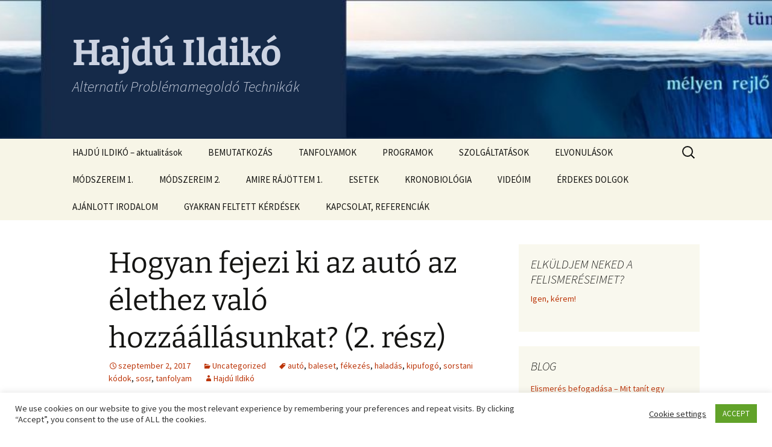

--- FILE ---
content_type: text/html; charset=UTF-8
request_url: https://hajduildiko.hu/hogyan-fejezi-ki-az-auto-az-elethez-valo-hozzaallasunkat-2-resz/
body_size: 32848
content:
<!DOCTYPE html>
<html lang="hu">
<head>
	<meta charset="UTF-8">
	<meta name="viewport" content="width=device-width">
	<title>Mesélj az autódról, megmondom, ki vagy</title>
	<link rel="profile" href="https://gmpg.org/xfn/11">
	<link rel="pingback" href="https://hajduildiko.hu/xmlrpc.php">
	<style>
#wpadminbar #wp-admin-bar-wccp_free_top_button .ab-icon:before {
	content: "\f160";
	color: #02CA02;
	top: 3px;
}
#wpadminbar #wp-admin-bar-wccp_free_top_button .ab-icon {
	transform: rotate(45deg);
}
</style>
<meta name='robots' content='index, follow, max-image-preview:large, max-snippet:-1, max-video-preview:-1' />

	<!-- This site is optimized with the Yoast SEO plugin v23.0 - https://yoast.com/wordpress/plugins/seo/ -->
	<meta name="description" content="Olaj és víz, szélvédő és fékbetét, kuplung és ... Mind az autó tulajdonosáról árulkodik. Mondd el a problémát részletesen és megtudsz valamit magadról." />
	<link rel="canonical" href="https://hajduildiko.hu/hogyan-fejezi-ki-az-auto-az-elethez-valo-hozzaallasunkat-2-resz/" />
	<meta property="og:locale" content="hu_HU" />
	<meta property="og:type" content="article" />
	<meta property="og:title" content="Mesélj az autódról és megmondom ki vagy!" />
	<meta property="og:description" content="Olaj és víz, szélvédő és fékbetét, kuplung és ... Mind az autó tulajdonosáról árulkodik. Mondd el a problémát részletesen és megtudsz valamit magadról." />
	<meta property="og:url" content="https://hajduildiko.hu/hogyan-fejezi-ki-az-auto-az-elethez-valo-hozzaallasunkat-2-resz/" />
	<meta property="og:site_name" content="Hajdú Ildikó" />
	<meta property="article:published_time" content="2017-09-02T06:59:21+00:00" />
	<meta property="article:modified_time" content="2022-04-22T11:33:42+00:00" />
	<meta property="og:image" content="https://hajduildiko.hu/wp-content/uploads/2017/09/Hogyan-fejezi-ki-az-autó-az-életünket.jpg" />
	<meta name="author" content="Hajdú Ildikó" />
	<meta name="twitter:label1" content="Szerző:" />
	<meta name="twitter:data1" content="Hajdú Ildikó" />
	<meta name="twitter:label2" content="Becsült olvasási idő" />
	<meta name="twitter:data2" content="5 perc" />
	<script type="application/ld+json" class="yoast-schema-graph">{"@context":"https://schema.org","@graph":[{"@type":"WebPage","@id":"https://hajduildiko.hu/hogyan-fejezi-ki-az-auto-az-elethez-valo-hozzaallasunkat-2-resz/","url":"https://hajduildiko.hu/hogyan-fejezi-ki-az-auto-az-elethez-valo-hozzaallasunkat-2-resz/","name":"Mesélj az autódról, megmondom, ki vagy","isPartOf":{"@id":"https://hajduildiko.hu/#website"},"datePublished":"2017-09-02T06:59:21+00:00","dateModified":"2022-04-22T11:33:42+00:00","author":{"@id":"https://hajduildiko.hu/#/schema/person/56bfb45bc966217eca734a37e623ba2d"},"description":"Olaj és víz, szélvédő és fékbetét, kuplung és ... Mind az autó tulajdonosáról árulkodik. Mondd el a problémát részletesen és megtudsz valamit magadról.","breadcrumb":{"@id":"https://hajduildiko.hu/hogyan-fejezi-ki-az-auto-az-elethez-valo-hozzaallasunkat-2-resz/#breadcrumb"},"inLanguage":"hu","potentialAction":[{"@type":"ReadAction","target":["https://hajduildiko.hu/hogyan-fejezi-ki-az-auto-az-elethez-valo-hozzaallasunkat-2-resz/"]}]},{"@type":"BreadcrumbList","@id":"https://hajduildiko.hu/hogyan-fejezi-ki-az-auto-az-elethez-valo-hozzaallasunkat-2-resz/#breadcrumb","itemListElement":[{"@type":"ListItem","position":1,"name":"Kezdőlap","item":"https://hajduildiko.hu/"},{"@type":"ListItem","position":2,"name":"Hogyan fejezi ki az autó az élethez való hozzáállásunkat? (2. rész)"}]},{"@type":"WebSite","@id":"https://hajduildiko.hu/#website","url":"https://hajduildiko.hu/","name":"Hajdú Ildikó","description":"Alternatív Problémamegoldó Technikák","potentialAction":[{"@type":"SearchAction","target":{"@type":"EntryPoint","urlTemplate":"https://hajduildiko.hu/?s={search_term_string}"},"query-input":"required name=search_term_string"}],"inLanguage":"hu"},{"@type":"Person","@id":"https://hajduildiko.hu/#/schema/person/56bfb45bc966217eca734a37e623ba2d","name":"Hajdú Ildikó","image":{"@type":"ImageObject","inLanguage":"hu","@id":"https://hajduildiko.hu/#/schema/person/image/","url":"https://secure.gravatar.com/avatar/a92e6659fe292f7b239a8eba605d110d?s=96&d=mm&r=g","contentUrl":"https://secure.gravatar.com/avatar/a92e6659fe292f7b239a8eba605d110d?s=96&d=mm&r=g","caption":"Hajdú Ildikó"},"url":"https://hajduildiko.hu/author/hajduildiko/"}]}</script>
	<!-- / Yoast SEO plugin. -->


<link rel="alternate" type="application/rss+xml" title="Hajdú Ildikó &raquo; hírcsatorna" href="https://hajduildiko.hu/feed/" />
<link rel="alternate" type="application/rss+xml" title="Hajdú Ildikó &raquo; hozzászólás hírcsatorna" href="https://hajduildiko.hu/comments/feed/" />
<link rel="alternate" type="application/rss+xml" title="Hajdú Ildikó &raquo; Hogyan fejezi ki az autó az élethez való hozzáállásunkat? (2. rész) hozzászólás hírcsatorna" href="https://hajduildiko.hu/hogyan-fejezi-ki-az-auto-az-elethez-valo-hozzaallasunkat-2-resz/feed/" />
<script>
window._wpemojiSettings = {"baseUrl":"https:\/\/s.w.org\/images\/core\/emoji\/14.0.0\/72x72\/","ext":".png","svgUrl":"https:\/\/s.w.org\/images\/core\/emoji\/14.0.0\/svg\/","svgExt":".svg","source":{"concatemoji":"https:\/\/hajduildiko.hu\/wp-includes\/js\/wp-emoji-release.min.js?ver=6.4.7"}};
/*! This file is auto-generated */
!function(i,n){var o,s,e;function c(e){try{var t={supportTests:e,timestamp:(new Date).valueOf()};sessionStorage.setItem(o,JSON.stringify(t))}catch(e){}}function p(e,t,n){e.clearRect(0,0,e.canvas.width,e.canvas.height),e.fillText(t,0,0);var t=new Uint32Array(e.getImageData(0,0,e.canvas.width,e.canvas.height).data),r=(e.clearRect(0,0,e.canvas.width,e.canvas.height),e.fillText(n,0,0),new Uint32Array(e.getImageData(0,0,e.canvas.width,e.canvas.height).data));return t.every(function(e,t){return e===r[t]})}function u(e,t,n){switch(t){case"flag":return n(e,"\ud83c\udff3\ufe0f\u200d\u26a7\ufe0f","\ud83c\udff3\ufe0f\u200b\u26a7\ufe0f")?!1:!n(e,"\ud83c\uddfa\ud83c\uddf3","\ud83c\uddfa\u200b\ud83c\uddf3")&&!n(e,"\ud83c\udff4\udb40\udc67\udb40\udc62\udb40\udc65\udb40\udc6e\udb40\udc67\udb40\udc7f","\ud83c\udff4\u200b\udb40\udc67\u200b\udb40\udc62\u200b\udb40\udc65\u200b\udb40\udc6e\u200b\udb40\udc67\u200b\udb40\udc7f");case"emoji":return!n(e,"\ud83e\udef1\ud83c\udffb\u200d\ud83e\udef2\ud83c\udfff","\ud83e\udef1\ud83c\udffb\u200b\ud83e\udef2\ud83c\udfff")}return!1}function f(e,t,n){var r="undefined"!=typeof WorkerGlobalScope&&self instanceof WorkerGlobalScope?new OffscreenCanvas(300,150):i.createElement("canvas"),a=r.getContext("2d",{willReadFrequently:!0}),o=(a.textBaseline="top",a.font="600 32px Arial",{});return e.forEach(function(e){o[e]=t(a,e,n)}),o}function t(e){var t=i.createElement("script");t.src=e,t.defer=!0,i.head.appendChild(t)}"undefined"!=typeof Promise&&(o="wpEmojiSettingsSupports",s=["flag","emoji"],n.supports={everything:!0,everythingExceptFlag:!0},e=new Promise(function(e){i.addEventListener("DOMContentLoaded",e,{once:!0})}),new Promise(function(t){var n=function(){try{var e=JSON.parse(sessionStorage.getItem(o));if("object"==typeof e&&"number"==typeof e.timestamp&&(new Date).valueOf()<e.timestamp+604800&&"object"==typeof e.supportTests)return e.supportTests}catch(e){}return null}();if(!n){if("undefined"!=typeof Worker&&"undefined"!=typeof OffscreenCanvas&&"undefined"!=typeof URL&&URL.createObjectURL&&"undefined"!=typeof Blob)try{var e="postMessage("+f.toString()+"("+[JSON.stringify(s),u.toString(),p.toString()].join(",")+"));",r=new Blob([e],{type:"text/javascript"}),a=new Worker(URL.createObjectURL(r),{name:"wpTestEmojiSupports"});return void(a.onmessage=function(e){c(n=e.data),a.terminate(),t(n)})}catch(e){}c(n=f(s,u,p))}t(n)}).then(function(e){for(var t in e)n.supports[t]=e[t],n.supports.everything=n.supports.everything&&n.supports[t],"flag"!==t&&(n.supports.everythingExceptFlag=n.supports.everythingExceptFlag&&n.supports[t]);n.supports.everythingExceptFlag=n.supports.everythingExceptFlag&&!n.supports.flag,n.DOMReady=!1,n.readyCallback=function(){n.DOMReady=!0}}).then(function(){return e}).then(function(){var e;n.supports.everything||(n.readyCallback(),(e=n.source||{}).concatemoji?t(e.concatemoji):e.wpemoji&&e.twemoji&&(t(e.twemoji),t(e.wpemoji)))}))}((window,document),window._wpemojiSettings);
</script>
<style id='wp-emoji-styles-inline-css'>

	img.wp-smiley, img.emoji {
		display: inline !important;
		border: none !important;
		box-shadow: none !important;
		height: 1em !important;
		width: 1em !important;
		margin: 0 0.07em !important;
		vertical-align: -0.1em !important;
		background: none !important;
		padding: 0 !important;
	}
</style>
<link rel='stylesheet' id='wp-block-library-css' href='https://hajduildiko.hu/wp-includes/css/dist/block-library/style.min.css?ver=6.4.7' media='all' />
<style id='wp-block-library-theme-inline-css'>
.wp-block-audio figcaption{color:#555;font-size:13px;text-align:center}.is-dark-theme .wp-block-audio figcaption{color:hsla(0,0%,100%,.65)}.wp-block-audio{margin:0 0 1em}.wp-block-code{border:1px solid #ccc;border-radius:4px;font-family:Menlo,Consolas,monaco,monospace;padding:.8em 1em}.wp-block-embed figcaption{color:#555;font-size:13px;text-align:center}.is-dark-theme .wp-block-embed figcaption{color:hsla(0,0%,100%,.65)}.wp-block-embed{margin:0 0 1em}.blocks-gallery-caption{color:#555;font-size:13px;text-align:center}.is-dark-theme .blocks-gallery-caption{color:hsla(0,0%,100%,.65)}.wp-block-image figcaption{color:#555;font-size:13px;text-align:center}.is-dark-theme .wp-block-image figcaption{color:hsla(0,0%,100%,.65)}.wp-block-image{margin:0 0 1em}.wp-block-pullquote{border-bottom:4px solid;border-top:4px solid;color:currentColor;margin-bottom:1.75em}.wp-block-pullquote cite,.wp-block-pullquote footer,.wp-block-pullquote__citation{color:currentColor;font-size:.8125em;font-style:normal;text-transform:uppercase}.wp-block-quote{border-left:.25em solid;margin:0 0 1.75em;padding-left:1em}.wp-block-quote cite,.wp-block-quote footer{color:currentColor;font-size:.8125em;font-style:normal;position:relative}.wp-block-quote.has-text-align-right{border-left:none;border-right:.25em solid;padding-left:0;padding-right:1em}.wp-block-quote.has-text-align-center{border:none;padding-left:0}.wp-block-quote.is-large,.wp-block-quote.is-style-large,.wp-block-quote.is-style-plain{border:none}.wp-block-search .wp-block-search__label{font-weight:700}.wp-block-search__button{border:1px solid #ccc;padding:.375em .625em}:where(.wp-block-group.has-background){padding:1.25em 2.375em}.wp-block-separator.has-css-opacity{opacity:.4}.wp-block-separator{border:none;border-bottom:2px solid;margin-left:auto;margin-right:auto}.wp-block-separator.has-alpha-channel-opacity{opacity:1}.wp-block-separator:not(.is-style-wide):not(.is-style-dots){width:100px}.wp-block-separator.has-background:not(.is-style-dots){border-bottom:none;height:1px}.wp-block-separator.has-background:not(.is-style-wide):not(.is-style-dots){height:2px}.wp-block-table{margin:0 0 1em}.wp-block-table td,.wp-block-table th{word-break:normal}.wp-block-table figcaption{color:#555;font-size:13px;text-align:center}.is-dark-theme .wp-block-table figcaption{color:hsla(0,0%,100%,.65)}.wp-block-video figcaption{color:#555;font-size:13px;text-align:center}.is-dark-theme .wp-block-video figcaption{color:hsla(0,0%,100%,.65)}.wp-block-video{margin:0 0 1em}.wp-block-template-part.has-background{margin-bottom:0;margin-top:0;padding:1.25em 2.375em}
</style>
<style id='classic-theme-styles-inline-css'>
/*! This file is auto-generated */
.wp-block-button__link{color:#fff;background-color:#32373c;border-radius:9999px;box-shadow:none;text-decoration:none;padding:calc(.667em + 2px) calc(1.333em + 2px);font-size:1.125em}.wp-block-file__button{background:#32373c;color:#fff;text-decoration:none}
</style>
<style id='global-styles-inline-css'>
body{--wp--preset--color--black: #000000;--wp--preset--color--cyan-bluish-gray: #abb8c3;--wp--preset--color--white: #fff;--wp--preset--color--pale-pink: #f78da7;--wp--preset--color--vivid-red: #cf2e2e;--wp--preset--color--luminous-vivid-orange: #ff6900;--wp--preset--color--luminous-vivid-amber: #fcb900;--wp--preset--color--light-green-cyan: #7bdcb5;--wp--preset--color--vivid-green-cyan: #00d084;--wp--preset--color--pale-cyan-blue: #8ed1fc;--wp--preset--color--vivid-cyan-blue: #0693e3;--wp--preset--color--vivid-purple: #9b51e0;--wp--preset--color--dark-gray: #141412;--wp--preset--color--red: #bc360a;--wp--preset--color--medium-orange: #db572f;--wp--preset--color--light-orange: #ea9629;--wp--preset--color--yellow: #fbca3c;--wp--preset--color--dark-brown: #220e10;--wp--preset--color--medium-brown: #722d19;--wp--preset--color--light-brown: #eadaa6;--wp--preset--color--beige: #e8e5ce;--wp--preset--color--off-white: #f7f5e7;--wp--preset--gradient--vivid-cyan-blue-to-vivid-purple: linear-gradient(135deg,rgba(6,147,227,1) 0%,rgb(155,81,224) 100%);--wp--preset--gradient--light-green-cyan-to-vivid-green-cyan: linear-gradient(135deg,rgb(122,220,180) 0%,rgb(0,208,130) 100%);--wp--preset--gradient--luminous-vivid-amber-to-luminous-vivid-orange: linear-gradient(135deg,rgba(252,185,0,1) 0%,rgba(255,105,0,1) 100%);--wp--preset--gradient--luminous-vivid-orange-to-vivid-red: linear-gradient(135deg,rgba(255,105,0,1) 0%,rgb(207,46,46) 100%);--wp--preset--gradient--very-light-gray-to-cyan-bluish-gray: linear-gradient(135deg,rgb(238,238,238) 0%,rgb(169,184,195) 100%);--wp--preset--gradient--cool-to-warm-spectrum: linear-gradient(135deg,rgb(74,234,220) 0%,rgb(151,120,209) 20%,rgb(207,42,186) 40%,rgb(238,44,130) 60%,rgb(251,105,98) 80%,rgb(254,248,76) 100%);--wp--preset--gradient--blush-light-purple: linear-gradient(135deg,rgb(255,206,236) 0%,rgb(152,150,240) 100%);--wp--preset--gradient--blush-bordeaux: linear-gradient(135deg,rgb(254,205,165) 0%,rgb(254,45,45) 50%,rgb(107,0,62) 100%);--wp--preset--gradient--luminous-dusk: linear-gradient(135deg,rgb(255,203,112) 0%,rgb(199,81,192) 50%,rgb(65,88,208) 100%);--wp--preset--gradient--pale-ocean: linear-gradient(135deg,rgb(255,245,203) 0%,rgb(182,227,212) 50%,rgb(51,167,181) 100%);--wp--preset--gradient--electric-grass: linear-gradient(135deg,rgb(202,248,128) 0%,rgb(113,206,126) 100%);--wp--preset--gradient--midnight: linear-gradient(135deg,rgb(2,3,129) 0%,rgb(40,116,252) 100%);--wp--preset--gradient--autumn-brown: linear-gradient(135deg, rgba(226,45,15,1) 0%, rgba(158,25,13,1) 100%);--wp--preset--gradient--sunset-yellow: linear-gradient(135deg, rgba(233,139,41,1) 0%, rgba(238,179,95,1) 100%);--wp--preset--gradient--light-sky: linear-gradient(135deg,rgba(228,228,228,1.0) 0%,rgba(208,225,252,1.0) 100%);--wp--preset--gradient--dark-sky: linear-gradient(135deg,rgba(0,0,0,1.0) 0%,rgba(56,61,69,1.0) 100%);--wp--preset--font-size--small: 13px;--wp--preset--font-size--medium: 20px;--wp--preset--font-size--large: 36px;--wp--preset--font-size--x-large: 42px;--wp--preset--spacing--20: 0.44rem;--wp--preset--spacing--30: 0.67rem;--wp--preset--spacing--40: 1rem;--wp--preset--spacing--50: 1.5rem;--wp--preset--spacing--60: 2.25rem;--wp--preset--spacing--70: 3.38rem;--wp--preset--spacing--80: 5.06rem;--wp--preset--shadow--natural: 6px 6px 9px rgba(0, 0, 0, 0.2);--wp--preset--shadow--deep: 12px 12px 50px rgba(0, 0, 0, 0.4);--wp--preset--shadow--sharp: 6px 6px 0px rgba(0, 0, 0, 0.2);--wp--preset--shadow--outlined: 6px 6px 0px -3px rgba(255, 255, 255, 1), 6px 6px rgba(0, 0, 0, 1);--wp--preset--shadow--crisp: 6px 6px 0px rgba(0, 0, 0, 1);}:where(.is-layout-flex){gap: 0.5em;}:where(.is-layout-grid){gap: 0.5em;}body .is-layout-flow > .alignleft{float: left;margin-inline-start: 0;margin-inline-end: 2em;}body .is-layout-flow > .alignright{float: right;margin-inline-start: 2em;margin-inline-end: 0;}body .is-layout-flow > .aligncenter{margin-left: auto !important;margin-right: auto !important;}body .is-layout-constrained > .alignleft{float: left;margin-inline-start: 0;margin-inline-end: 2em;}body .is-layout-constrained > .alignright{float: right;margin-inline-start: 2em;margin-inline-end: 0;}body .is-layout-constrained > .aligncenter{margin-left: auto !important;margin-right: auto !important;}body .is-layout-constrained > :where(:not(.alignleft):not(.alignright):not(.alignfull)){max-width: var(--wp--style--global--content-size);margin-left: auto !important;margin-right: auto !important;}body .is-layout-constrained > .alignwide{max-width: var(--wp--style--global--wide-size);}body .is-layout-flex{display: flex;}body .is-layout-flex{flex-wrap: wrap;align-items: center;}body .is-layout-flex > *{margin: 0;}body .is-layout-grid{display: grid;}body .is-layout-grid > *{margin: 0;}:where(.wp-block-columns.is-layout-flex){gap: 2em;}:where(.wp-block-columns.is-layout-grid){gap: 2em;}:where(.wp-block-post-template.is-layout-flex){gap: 1.25em;}:where(.wp-block-post-template.is-layout-grid){gap: 1.25em;}.has-black-color{color: var(--wp--preset--color--black) !important;}.has-cyan-bluish-gray-color{color: var(--wp--preset--color--cyan-bluish-gray) !important;}.has-white-color{color: var(--wp--preset--color--white) !important;}.has-pale-pink-color{color: var(--wp--preset--color--pale-pink) !important;}.has-vivid-red-color{color: var(--wp--preset--color--vivid-red) !important;}.has-luminous-vivid-orange-color{color: var(--wp--preset--color--luminous-vivid-orange) !important;}.has-luminous-vivid-amber-color{color: var(--wp--preset--color--luminous-vivid-amber) !important;}.has-light-green-cyan-color{color: var(--wp--preset--color--light-green-cyan) !important;}.has-vivid-green-cyan-color{color: var(--wp--preset--color--vivid-green-cyan) !important;}.has-pale-cyan-blue-color{color: var(--wp--preset--color--pale-cyan-blue) !important;}.has-vivid-cyan-blue-color{color: var(--wp--preset--color--vivid-cyan-blue) !important;}.has-vivid-purple-color{color: var(--wp--preset--color--vivid-purple) !important;}.has-black-background-color{background-color: var(--wp--preset--color--black) !important;}.has-cyan-bluish-gray-background-color{background-color: var(--wp--preset--color--cyan-bluish-gray) !important;}.has-white-background-color{background-color: var(--wp--preset--color--white) !important;}.has-pale-pink-background-color{background-color: var(--wp--preset--color--pale-pink) !important;}.has-vivid-red-background-color{background-color: var(--wp--preset--color--vivid-red) !important;}.has-luminous-vivid-orange-background-color{background-color: var(--wp--preset--color--luminous-vivid-orange) !important;}.has-luminous-vivid-amber-background-color{background-color: var(--wp--preset--color--luminous-vivid-amber) !important;}.has-light-green-cyan-background-color{background-color: var(--wp--preset--color--light-green-cyan) !important;}.has-vivid-green-cyan-background-color{background-color: var(--wp--preset--color--vivid-green-cyan) !important;}.has-pale-cyan-blue-background-color{background-color: var(--wp--preset--color--pale-cyan-blue) !important;}.has-vivid-cyan-blue-background-color{background-color: var(--wp--preset--color--vivid-cyan-blue) !important;}.has-vivid-purple-background-color{background-color: var(--wp--preset--color--vivid-purple) !important;}.has-black-border-color{border-color: var(--wp--preset--color--black) !important;}.has-cyan-bluish-gray-border-color{border-color: var(--wp--preset--color--cyan-bluish-gray) !important;}.has-white-border-color{border-color: var(--wp--preset--color--white) !important;}.has-pale-pink-border-color{border-color: var(--wp--preset--color--pale-pink) !important;}.has-vivid-red-border-color{border-color: var(--wp--preset--color--vivid-red) !important;}.has-luminous-vivid-orange-border-color{border-color: var(--wp--preset--color--luminous-vivid-orange) !important;}.has-luminous-vivid-amber-border-color{border-color: var(--wp--preset--color--luminous-vivid-amber) !important;}.has-light-green-cyan-border-color{border-color: var(--wp--preset--color--light-green-cyan) !important;}.has-vivid-green-cyan-border-color{border-color: var(--wp--preset--color--vivid-green-cyan) !important;}.has-pale-cyan-blue-border-color{border-color: var(--wp--preset--color--pale-cyan-blue) !important;}.has-vivid-cyan-blue-border-color{border-color: var(--wp--preset--color--vivid-cyan-blue) !important;}.has-vivid-purple-border-color{border-color: var(--wp--preset--color--vivid-purple) !important;}.has-vivid-cyan-blue-to-vivid-purple-gradient-background{background: var(--wp--preset--gradient--vivid-cyan-blue-to-vivid-purple) !important;}.has-light-green-cyan-to-vivid-green-cyan-gradient-background{background: var(--wp--preset--gradient--light-green-cyan-to-vivid-green-cyan) !important;}.has-luminous-vivid-amber-to-luminous-vivid-orange-gradient-background{background: var(--wp--preset--gradient--luminous-vivid-amber-to-luminous-vivid-orange) !important;}.has-luminous-vivid-orange-to-vivid-red-gradient-background{background: var(--wp--preset--gradient--luminous-vivid-orange-to-vivid-red) !important;}.has-very-light-gray-to-cyan-bluish-gray-gradient-background{background: var(--wp--preset--gradient--very-light-gray-to-cyan-bluish-gray) !important;}.has-cool-to-warm-spectrum-gradient-background{background: var(--wp--preset--gradient--cool-to-warm-spectrum) !important;}.has-blush-light-purple-gradient-background{background: var(--wp--preset--gradient--blush-light-purple) !important;}.has-blush-bordeaux-gradient-background{background: var(--wp--preset--gradient--blush-bordeaux) !important;}.has-luminous-dusk-gradient-background{background: var(--wp--preset--gradient--luminous-dusk) !important;}.has-pale-ocean-gradient-background{background: var(--wp--preset--gradient--pale-ocean) !important;}.has-electric-grass-gradient-background{background: var(--wp--preset--gradient--electric-grass) !important;}.has-midnight-gradient-background{background: var(--wp--preset--gradient--midnight) !important;}.has-small-font-size{font-size: var(--wp--preset--font-size--small) !important;}.has-medium-font-size{font-size: var(--wp--preset--font-size--medium) !important;}.has-large-font-size{font-size: var(--wp--preset--font-size--large) !important;}.has-x-large-font-size{font-size: var(--wp--preset--font-size--x-large) !important;}
.wp-block-navigation a:where(:not(.wp-element-button)){color: inherit;}
:where(.wp-block-post-template.is-layout-flex){gap: 1.25em;}:where(.wp-block-post-template.is-layout-grid){gap: 1.25em;}
:where(.wp-block-columns.is-layout-flex){gap: 2em;}:where(.wp-block-columns.is-layout-grid){gap: 2em;}
.wp-block-pullquote{font-size: 1.5em;line-height: 1.6;}
</style>
<link rel='stylesheet' id='cookie-law-info-css' href='https://hajduildiko.hu/wp-content/plugins/cookie-law-info/legacy/public/css/cookie-law-info-public.css?ver=3.1.8' media='all' />
<link rel='stylesheet' id='cookie-law-info-gdpr-css' href='https://hajduildiko.hu/wp-content/plugins/cookie-law-info/legacy/public/css/cookie-law-info-gdpr.css?ver=3.1.8' media='all' />
<link rel='stylesheet' id='scriptlesssocialsharing-css' href='https://hajduildiko.hu/wp-content/plugins/scriptless-social-sharing/includes/css/scriptlesssocialsharing-style.css?ver=3.3.1' media='all' />
<style id='scriptlesssocialsharing-inline-css'>
.scriptlesssocialsharing__buttons a.button { padding: 10px; flex: 1; }@media only screen and (max-width: 767px) { .scriptlesssocialsharing .sss-name { position: absolute; clip: rect(1px, 1px, 1px, 1px); height: 1px; width: 1px; border: 0; overflow: hidden; } }
</style>
<link rel='stylesheet' id='secure-copy-content-protection-public-css' href='https://hajduildiko.hu/wp-content/plugins/secure-copy-content-protection/public/css/secure-copy-content-protection-public.css?ver=4.9.3' media='all' />
<link rel='stylesheet' id='twentythirteen-fonts-css' href='https://hajduildiko.hu/wp-content/themes/twentythirteen/fonts/source-sans-pro-plus-bitter.css?ver=20230328' media='all' />
<link rel='stylesheet' id='genericons-css' href='https://hajduildiko.hu/wp-content/themes/twentythirteen/genericons/genericons.css?ver=3.0.3' media='all' />
<link rel='stylesheet' id='twentythirteen-style-css' href='https://hajduildiko.hu/wp-content/themes/twentythirteen/style.css?ver=20231107' media='all' />
<link rel='stylesheet' id='twentythirteen-block-style-css' href='https://hajduildiko.hu/wp-content/themes/twentythirteen/css/blocks.css?ver=20231016' media='all' />
<script src="https://hajduildiko.hu/wp-includes/js/jquery/jquery.min.js?ver=3.7.1" id="jquery-core-js"></script>
<script src="https://hajduildiko.hu/wp-includes/js/jquery/jquery-migrate.min.js?ver=3.4.1" id="jquery-migrate-js"></script>
<script id="cookie-law-info-js-extra">
var Cli_Data = {"nn_cookie_ids":[],"cookielist":[],"non_necessary_cookies":[],"ccpaEnabled":"","ccpaRegionBased":"","ccpaBarEnabled":"","strictlyEnabled":["necessary","obligatoire"],"ccpaType":"gdpr","js_blocking":"1","custom_integration":"","triggerDomRefresh":"","secure_cookies":""};
var cli_cookiebar_settings = {"animate_speed_hide":"500","animate_speed_show":"500","background":"#FFF","border":"#b1a6a6c2","border_on":"","button_1_button_colour":"#61a229","button_1_button_hover":"#4e8221","button_1_link_colour":"#fff","button_1_as_button":"1","button_1_new_win":"","button_2_button_colour":"#333","button_2_button_hover":"#292929","button_2_link_colour":"#444","button_2_as_button":"","button_2_hidebar":"","button_3_button_colour":"#3566bb","button_3_button_hover":"#2a5296","button_3_link_colour":"#fff","button_3_as_button":"1","button_3_new_win":"","button_4_button_colour":"#000","button_4_button_hover":"#000000","button_4_link_colour":"#333333","button_4_as_button":"","button_7_button_colour":"#61a229","button_7_button_hover":"#4e8221","button_7_link_colour":"#fff","button_7_as_button":"1","button_7_new_win":"","font_family":"inherit","header_fix":"","notify_animate_hide":"1","notify_animate_show":"","notify_div_id":"#cookie-law-info-bar","notify_position_horizontal":"right","notify_position_vertical":"bottom","scroll_close":"","scroll_close_reload":"","accept_close_reload":"","reject_close_reload":"","showagain_tab":"","showagain_background":"#fff","showagain_border":"#000","showagain_div_id":"#cookie-law-info-again","showagain_x_position":"100px","text":"#333333","show_once_yn":"","show_once":"10000","logging_on":"","as_popup":"","popup_overlay":"1","bar_heading_text":"","cookie_bar_as":"banner","popup_showagain_position":"bottom-right","widget_position":"left"};
var log_object = {"ajax_url":"https:\/\/hajduildiko.hu\/wp-admin\/admin-ajax.php"};
</script>
<script src="https://hajduildiko.hu/wp-content/plugins/cookie-law-info/legacy/public/js/cookie-law-info-public.js?ver=3.1.8" id="cookie-law-info-js"></script>
<script src="https://hajduildiko.hu/wp-content/themes/twentythirteen/js/functions.js?ver=20230526" id="twentythirteen-script-js" defer data-wp-strategy="defer"></script>
<link rel="https://api.w.org/" href="https://hajduildiko.hu/wp-json/" /><link rel="alternate" type="application/json" href="https://hajduildiko.hu/wp-json/wp/v2/posts/3432" /><link rel="EditURI" type="application/rsd+xml" title="RSD" href="https://hajduildiko.hu/xmlrpc.php?rsd" />
<meta name="generator" content="WordPress 6.4.7" />
<link rel='shortlink' href='https://hajduildiko.hu/?p=3432' />
<link rel="alternate" type="application/json+oembed" href="https://hajduildiko.hu/wp-json/oembed/1.0/embed?url=https%3A%2F%2Fhajduildiko.hu%2Fhogyan-fejezi-ki-az-auto-az-elethez-valo-hozzaallasunkat-2-resz%2F" />
<link rel="alternate" type="text/xml+oembed" href="https://hajduildiko.hu/wp-json/oembed/1.0/embed?url=https%3A%2F%2Fhajduildiko.hu%2Fhogyan-fejezi-ki-az-auto-az-elethez-valo-hozzaallasunkat-2-resz%2F&#038;format=xml" />
<!-- Google Analytics -->
<script type="text/plain" data-cli-class="cli-blocker-script"  data-cli-script-type="analitika" data-cli-block="true"  data-cli-element-position="head">
window.ga=window.ga||function(){(ga.q=ga.q||[]).push(arguments)};ga.l=+new Date;
ga('create', 'UA-57141927-1', 'auto');
ga('send', 'pageview');
</script>
<script type="text/plain" data-cli-class="cli-blocker-script"  data-cli-script-type="analitika" data-cli-block="true"  data-cli-element-position="head" async src='https://www.google-analytics.com/analytics.js'></script>
<!-- End Google Analytics →<script id="wpcp_disable_selection" type="text/javascript">
var image_save_msg='You are not allowed to save images!';
	var no_menu_msg='Context Menu disabled!';
	var smessage = "Védett tartalom!";

function disableEnterKey(e)
{
	var elemtype = e.target.tagName;
	
	elemtype = elemtype.toUpperCase();
	
	if (elemtype == "TEXT" || elemtype == "TEXTAREA" || elemtype == "INPUT" || elemtype == "PASSWORD" || elemtype == "SELECT" || elemtype == "OPTION" || elemtype == "EMBED")
	{
		elemtype = 'TEXT';
	}
	
	if (e.ctrlKey){
     var key;
     if(window.event)
          key = window.event.keyCode;     //IE
     else
          key = e.which;     //firefox (97)
    //if (key != 17) alert(key);
     if (elemtype!= 'TEXT' && (key == 97 || key == 65 || key == 67 || key == 99 || key == 88 || key == 120 || key == 26 || key == 85  || key == 86 || key == 83 || key == 43 || key == 73))
     {
		if(wccp_free_iscontenteditable(e)) return true;
		show_wpcp_message('You are not allowed to copy content or view source');
		return false;
     }else
     	return true;
     }
}


/*For contenteditable tags*/
function wccp_free_iscontenteditable(e)
{
	var e = e || window.event; // also there is no e.target property in IE. instead IE uses window.event.srcElement
  	
	var target = e.target || e.srcElement;

	var elemtype = e.target.nodeName;
	
	elemtype = elemtype.toUpperCase();
	
	var iscontenteditable = "false";
		
	if(typeof target.getAttribute!="undefined" ) iscontenteditable = target.getAttribute("contenteditable"); // Return true or false as string
	
	var iscontenteditable2 = false;
	
	if(typeof target.isContentEditable!="undefined" ) iscontenteditable2 = target.isContentEditable; // Return true or false as boolean

	if(target.parentElement.isContentEditable) iscontenteditable2 = true;
	
	if (iscontenteditable == "true" || iscontenteditable2 == true)
	{
		if(typeof target.style!="undefined" ) target.style.cursor = "text";
		
		return true;
	}
}

////////////////////////////////////
function disable_copy(e)
{	
	var e = e || window.event; // also there is no e.target property in IE. instead IE uses window.event.srcElement
	
	var elemtype = e.target.tagName;
	
	elemtype = elemtype.toUpperCase();
	
	if (elemtype == "TEXT" || elemtype == "TEXTAREA" || elemtype == "INPUT" || elemtype == "PASSWORD" || elemtype == "SELECT" || elemtype == "OPTION" || elemtype == "EMBED")
	{
		elemtype = 'TEXT';
	}
	
	if(wccp_free_iscontenteditable(e)) return true;
	
	var isSafari = /Safari/.test(navigator.userAgent) && /Apple Computer/.test(navigator.vendor);
	
	var checker_IMG = '';
	if (elemtype == "IMG" && checker_IMG == 'checked' && e.detail >= 2) {show_wpcp_message(alertMsg_IMG);return false;}
	if (elemtype != "TEXT")
	{
		if (smessage !== "" && e.detail == 2)
			show_wpcp_message(smessage);
		
		if (isSafari)
			return true;
		else
			return false;
	}	
}

//////////////////////////////////////////
function disable_copy_ie()
{
	var e = e || window.event;
	var elemtype = window.event.srcElement.nodeName;
	elemtype = elemtype.toUpperCase();
	if(wccp_free_iscontenteditable(e)) return true;
	if (elemtype == "IMG") {show_wpcp_message(alertMsg_IMG);return false;}
	if (elemtype != "TEXT" && elemtype != "TEXTAREA" && elemtype != "INPUT" && elemtype != "PASSWORD" && elemtype != "SELECT" && elemtype != "OPTION" && elemtype != "EMBED")
	{
		return false;
	}
}	
function reEnable()
{
	return true;
}
document.onkeydown = disableEnterKey;
document.onselectstart = disable_copy_ie;
if(navigator.userAgent.indexOf('MSIE')==-1)
{
	document.onmousedown = disable_copy;
	document.onclick = reEnable;
}
function disableSelection(target)
{
    //For IE This code will work
    if (typeof target.onselectstart!="undefined")
    target.onselectstart = disable_copy_ie;
    
    //For Firefox This code will work
    else if (typeof target.style.MozUserSelect!="undefined")
    {target.style.MozUserSelect="none";}
    
    //All other  (ie: Opera) This code will work
    else
    target.onmousedown=function(){return false}
    target.style.cursor = "default";
}
//Calling the JS function directly just after body load
window.onload = function(){disableSelection(document.body);};

//////////////////special for safari Start////////////////
var onlongtouch;
var timer;
var touchduration = 1000; //length of time we want the user to touch before we do something

var elemtype = "";
function touchstart(e) {
	var e = e || window.event;
  // also there is no e.target property in IE.
  // instead IE uses window.event.srcElement
  	var target = e.target || e.srcElement;
	
	elemtype = window.event.srcElement.nodeName;
	
	elemtype = elemtype.toUpperCase();
	
	if(!wccp_pro_is_passive()) e.preventDefault();
	if (!timer) {
		timer = setTimeout(onlongtouch, touchduration);
	}
}

function touchend() {
    //stops short touches from firing the event
    if (timer) {
        clearTimeout(timer);
        timer = null;
    }
	onlongtouch();
}

onlongtouch = function(e) { //this will clear the current selection if anything selected
	
	if (elemtype != "TEXT" && elemtype != "TEXTAREA" && elemtype != "INPUT" && elemtype != "PASSWORD" && elemtype != "SELECT" && elemtype != "EMBED" && elemtype != "OPTION")	
	{
		if (window.getSelection) {
			if (window.getSelection().empty) {  // Chrome
			window.getSelection().empty();
			} else if (window.getSelection().removeAllRanges) {  // Firefox
			window.getSelection().removeAllRanges();
			}
		} else if (document.selection) {  // IE?
			document.selection.empty();
		}
		return false;
	}
};

document.addEventListener("DOMContentLoaded", function(event) { 
    window.addEventListener("touchstart", touchstart, false);
    window.addEventListener("touchend", touchend, false);
});

function wccp_pro_is_passive() {

  var cold = false,
  hike = function() {};

  try {
	  const object1 = {};
  var aid = Object.defineProperty(object1, 'passive', {
  get() {cold = true}
  });
  window.addEventListener('test', hike, aid);
  window.removeEventListener('test', hike, aid);
  } catch (e) {}

  return cold;
}
/*special for safari End*/
</script>
<script id="wpcp_disable_Right_Click" type="text/javascript">
document.ondragstart = function() { return false;}
	function nocontext(e) {
	   return false;
	}
	document.oncontextmenu = nocontext;
</script>
<style>
.unselectable
{
-moz-user-select:none;
-webkit-user-select:none;
cursor: default;
}
html
{
-webkit-touch-callout: none;
-webkit-user-select: none;
-khtml-user-select: none;
-moz-user-select: none;
-ms-user-select: none;
user-select: none;
-webkit-tap-highlight-color: rgba(0,0,0,0);
}
</style>
<script id="wpcp_css_disable_selection" type="text/javascript">
var e = document.getElementsByTagName('body')[0];
if(e)
{
	e.setAttribute('unselectable',"on");
}
</script>
<!-- Analytics by WP Statistics - https://wp-statistics.com -->
	<style type="text/css" id="twentythirteen-header-css">
		.site-header {
		background: url(https://hajduildiko.hu/wp-content/uploads/2015/03/Jéghegy-borítókép-3.jpg) no-repeat scroll top;
		background-size: 1600px auto;
	}
	@media (max-width: 767px) {
		.site-header {
			background-size: 768px auto;
		}
	}
	@media (max-width: 359px) {
		.site-header {
			background-size: 360px auto;
		}
	}
				.site-title,
		.site-description {
			color: #ccd3e2;
		}
		</style>
	<link rel="icon" href="https://hajduildiko.hu/wp-content/uploads/2023/03/1-150x150.png" sizes="32x32" />
<link rel="icon" href="https://hajduildiko.hu/wp-content/uploads/2023/03/1-300x300.png" sizes="192x192" />
<link rel="apple-touch-icon" href="https://hajduildiko.hu/wp-content/uploads/2023/03/1-300x300.png" />
<meta name="msapplication-TileImage" content="https://hajduildiko.hu/wp-content/uploads/2023/03/1-300x300.png" />
</head>

<body class="post-template-default single single-post postid-3432 single-format-standard wp-embed-responsive unselectable sidebar">
		<div id="page" class="hfeed site">
		<header id="masthead" class="site-header">
			<a class="home-link" href="https://hajduildiko.hu/" rel="home">
				<h1 class="site-title">Hajdú Ildikó</h1>
				<h2 class="site-description">Alternatív Problémamegoldó Technikák</h2>
			</a>

			<div id="navbar" class="navbar">
				<nav id="site-navigation" class="navigation main-navigation">
					<button class="menu-toggle">Menü</button>
					<a class="screen-reader-text skip-link" href="#content">
						Ugrás a tartalomhoz					</a>
					<div id="primary-menu" class="nav-menu"><ul>
<li class="page_item page-item-138"><a href="https://hajduildiko.hu/">HAJDÚ ILDIKÓ &#8211; aktualitások</a></li>
<li class="page_item page-item-17"><a href="https://hajduildiko.hu/bemutatkozas-hajdu-ildiko/">BEMUTATKOZÁS</a></li>
<li class="page_item page-item-185 page_item_has_children"><a href="https://hajduildiko.hu/tanfolyamok/">TANFOLYAMOK</a>
<ul class='children'>
	<li class="page_item page-item-11186"><a href="https://hajduildiko.hu/tanfolyamok/byron-katie-4-kerdes-tanfolyam/">BYRON KATIE &#8211; 4 KÉRDÉS TANFOLYAM</a></li>
	<li class="page_item page-item-1669 page_item_has_children"><a href="https://hajduildiko.hu/tanfolyamok/ingas-sorstisztitas-tanfolyam/">INGÁS KÖZVETÍTÉS &#8211; TANFOLYAM</a>
	<ul class='children'>
		<li class="page_item page-item-1671"><a href="https://hajduildiko.hu/tanfolyamok/ingas-sorstisztitas-tanfolyam/ingas-lelekallitas-tanfolyam-ingas-lelekallitas-tanfolyam/">Ingás Lélekállítás tanfolyam</a></li>
	</ul>
</li>
	<li class="page_item page-item-490"><a href="https://hajduildiko.hu/tanfolyamok/eft-tanfolyam/">ÉFT TANFOLYAM és közös munka</a></li>
	<li class="page_item page-item-3926"><a href="https://hajduildiko.hu/tanfolyamok/eletforgatokonyv-tanfolyam/">ÉLETFORGATÓKÖNYV TANFOLYAM</a></li>
	<li class="page_item page-item-4335"><a href="https://hajduildiko.hu/tanfolyamok/rajzelemzes-tanfolyam-problema-feltaras-es-onismeret/">Rajzelemzés tanfolyam &#8211; probléma feltárás és önismeret</a></li>
	<li class="page_item page-item-826"><a href="https://hajduildiko.hu/tanfolyamok/tarot-kartya/">TAROT KÁRTYA TANFOLYAM</a></li>
	<li class="page_item page-item-492 page_item_has_children"><a href="https://hajduildiko.hu/tanfolyamok/kronobiologia-tanfolyam/">Kronobiológia &#8211; tanfolyam</a>
	<ul class='children'>
		<li class="page_item page-item-2559"><a href="https://hajduildiko.hu/tanfolyamok/kronobiologia-tanfolyam/kronobiologiai-szamoloprogram/">Kronobiológiai számolóprogram</a></li>
	</ul>
</li>
	<li class="page_item page-item-3016"><a href="https://hajduildiko.hu/tanfolyamok/tunetek-es-tudatszintek-korrekcioja/">Tünetek és tudatszintek korrekciója</a></li>
	<li class="page_item page-item-9020"><a href="https://hajduildiko.hu/tanfolyamok/tanulj-csaladallitast/">TANULJ CSALÁDÁLLÍTÁST!</a></li>
	<li class="page_item page-item-2230 page_item_has_children"><a href="https://hajduildiko.hu/tanfolyamok/online-is/">Online is</a>
	<ul class='children'>
		<li class="page_item page-item-2623"><a href="https://hajduildiko.hu/tanfolyamok/online-is/megvasarolhato-hanganyagok-regebbi-foglalkozasok/">Megvásárolható hanganyagok &#8211; régebbi foglalkozások</a></li>
	</ul>
</li>
</ul>
</li>
<li class="page_item page-item-183 page_item_has_children"><a href="https://hajduildiko.hu/programok/">PROGRAMOK</a>
<ul class='children'>
	<li class="page_item page-item-10250"><a href="https://hajduildiko.hu/programok/csoportos-online-oldasok/">CSOPORTOS ONLINE OLDÁSOK</a></li>
	<li class="page_item page-item-3202"><a href="https://hajduildiko.hu/programok/csalad-es-lelekallitas/">Családállítás</a></li>
</ul>
</li>
<li class="page_item page-item-4998 page_item_has_children"><a href="https://hajduildiko.hu/szolgaltatasok/">SZOLGÁLTATÁSOK</a>
<ul class='children'>
	<li class="page_item page-item-7504"><a href="https://hajduildiko.hu/szolgaltatasok/varazsige-bolt/">VARÁZSIGE BOLT</a></li>
</ul>
</li>
<li class="page_item page-item-7532"><a href="https://hajduildiko.hu/elvonulasok/">ELVONULÁSOK</a></li>
<li class="page_item page-item-10 page_item_has_children"><a href="https://hajduildiko.hu/alternativ-megoldo-modszerek/">MÓDSZEREIM 1.</a>
<ul class='children'>
	<li class="page_item page-item-21 page_item_has_children"><a href="https://hajduildiko.hu/alternativ-megoldo-modszerek/eft-erzelmi-felszabadito-technika/">ÉFT &#8211; Érzelmi Felszabadító Technika</a>
	<ul class='children'>
		<li class="page_item page-item-650"><a href="https://hajduildiko.hu/alternativ-megoldo-modszerek/eft-erzelmi-felszabadito-technika/eft-forgatokonyvek/">ÉFT forgatókönyvek &#8211; kopogtató gyakorlatok</a></li>
		<li class="page_item page-item-1104 page_item_has_children"><a href="https://hajduildiko.hu/alternativ-megoldo-modszerek/eft-erzelmi-felszabadito-technika/eft-ismeretterjeszto-oldal/">ÉFT ismeretterjesztő írások</a>
		<ul class='children'>
			<li class="page_item page-item-485"><a href="https://hajduildiko.hu/alternativ-megoldo-modszerek/eft-erzelmi-felszabadito-technika/eft-ismeretterjeszto-oldal/izomteszt/">Izomteszt</a></li>
		</ul>
</li>
		<li class="page_item page-item-1263"><a href="https://hajduildiko.hu/alternativ-megoldo-modszerek/eft-erzelmi-felszabadito-technika/eft-ismeretterjeszto-irasok-2/">ÉFT ismeretterjesztő írások 2.</a></li>
	</ul>
</li>
	<li class="page_item page-item-25"><a href="https://hajduildiko.hu/alternativ-megoldo-modszerek/aft-attractor-field-teraphy-elmeakkupunktura/">AFT &#8211; Attractor Field Teraphy</a></li>
	<li class="page_item page-item-1655 page_item_has_children"><a href="https://hajduildiko.hu/alternativ-megoldo-modszerek/ingas-sorstisztitas/">Ingás Közvetítés</a>
	<ul class='children'>
		<li class="page_item page-item-1245"><a href="https://hajduildiko.hu/alternativ-megoldo-modszerek/ingas-sorstisztitas/ingas-sorstisztitas-esetek/">Ingás Sorstisztítás &#8211; esetek</a></li>
	</ul>
</li>
	<li class="page_item page-item-1659 page_item_has_children"><a href="https://hajduildiko.hu/alternativ-megoldo-modszerek/ingas-lelekallitas/">Ingás Lélekállítás</a>
	<ul class='children'>
		<li class="page_item page-item-1282"><a href="https://hajduildiko.hu/alternativ-megoldo-modszerek/ingas-lelekallitas/lelekallitas-ingaval/">Lélekállítás ingával &#8211; esetek</a></li>
	</ul>
</li>
	<li class="page_item page-item-3913"><a href="https://hajduildiko.hu/alternativ-megoldo-modszerek/eletforgatokonyv/">ÉLETFORGATÓKÖNYV</a></li>
	<li class="page_item page-item-31 page_item_has_children"><a href="https://hajduildiko.hu/alternativ-megoldo-modszerek/kronobiologia/">KRONOBIOLÓGIA</a>
	<ul class='children'>
		<li class="page_item page-item-1520"><a href="https://hajduildiko.hu/alternativ-megoldo-modszerek/kronobiologia/kronobiologiai-elemzes-rendelese/">Kronobiológiai elemzés rendelése</a></li>
		<li class="page_item page-item-1229"><a href="https://hajduildiko.hu/alternativ-megoldo-modszerek/kronobiologia/tovabbi-kronos-irasok/">További kronobiológia írások és videók</a></li>
	</ul>
</li>
	<li class="page_item page-item-39"><a href="https://hajduildiko.hu/alternativ-megoldo-modszerek/tarot-kartya/">TAROT kártya (sorselemzés és problémafeltárás)</a></li>
	<li class="page_item page-item-179"><a href="https://hajduildiko.hu/alternativ-megoldo-modszerek/jatekterapia/">FELOLDÁS JÁTÉK</a></li>
	<li class="page_item page-item-35"><a href="https://hajduildiko.hu/alternativ-megoldo-modszerek/rajzelemzes/">RAJZELEMZÉS</a></li>
	<li class="page_item page-item-1195"><a href="https://hajduildiko.hu/alternativ-megoldo-modszerek/tudatformattalas/">TUDATFORMATTÁLÁS</a></li>
</ul>
</li>
<li class="page_item page-item-79 page_item_has_children"><a href="https://hajduildiko.hu/modszereim-2/">MÓDSZEREIM 2.</a>
<ul class='children'>
	<li class="page_item page-item-43"><a href="https://hajduildiko.hu/modszereim-2/enneagram-a-szemelyiseg-vedekezorendszere/">ENNEAGRAM (a személyiség védekezőrendszere)</a></li>
	<li class="page_item page-item-3197"><a href="https://hajduildiko.hu/modszereim-2/integralt-lelek-es-csaladallitas/">INTEGRÁLT LÉLEK- és CSALÁDÁLLÍTÁS</a></li>
	<li class="page_item page-item-46 page_item_has_children"><a href="https://hajduildiko.hu/modszereim-2/negy-kerdes-iteleteink-megforditasa/">NÉGY KÉRDÉS &#8211; írások (ítéleteink megfordítása)</a>
	<ul class='children'>
		<li class="page_item page-item-3371"><a href="https://hajduildiko.hu/modszereim-2/negy-kerdes-iteleteink-megforditasa/itelkezolap-segedlet-modszerhez/">Ítélkezőlap &#8211; segédlet a módszerhez</a></li>
	</ul>
</li>
	<li class="page_item page-item-48"><a href="https://hajduildiko.hu/modszereim-2/matrixenergetika/">MÁTRIXENERGETIKA</a></li>
	<li class="page_item page-item-41"><a href="https://hajduildiko.hu/modszereim-2/bach-viragesszenciak/">BACH VIRÁGESSZENCIÁK</a></li>
	<li class="page_item page-item-52"><a href="https://hajduildiko.hu/modszereim-2/access-consciousness-hozzaferes-a-tudatossaghoz/">ACCESS CONSCIOUSNESS (hozzáférés a tudatossághoz)</a></li>
	<li class="page_item page-item-50"><a href="https://hajduildiko.hu/modszereim-2/elengedes/">ELENGEDÉS</a></li>
	<li class="page_item page-item-3319 page_item_has_children"><a href="https://hajduildiko.hu/modszereim-2/mese-problemafeltaras-mesevel/">MESE &#8211; problémafeltárás mesével</a>
	<ul class='children'>
		<li class="page_item page-item-3328"><a href="https://hajduildiko.hu/modszereim-2/mese-problemafeltaras-mesevel/ugyfelek-mesei/">Ügyfelek meséi</a></li>
		<li class="page_item page-item-3325"><a href="https://hajduildiko.hu/modszereim-2/mese-problemafeltaras-mesevel/a-sajat-mesem/">A saját mesém</a></li>
	</ul>
</li>
</ul>
</li>
<li class="page_item page-item-187 page_item_has_children"><a href="https://hajduildiko.hu/amire-rajottem/">AMIRE RÁJÖTTEM 1.</a>
<ul class='children'>
	<li class="page_item page-item-240"><a href="https://hajduildiko.hu/amire-rajottem/amire-rajottem-2-2/">AMIRE RÁJÖTTEM 2.</a></li>
	<li class="page_item page-item-247"><a href="https://hajduildiko.hu/amire-rajottem/amire-rajottem-3/">AMIRE RÁJÖTTEM  3.</a></li>
	<li class="page_item page-item-572"><a href="https://hajduildiko.hu/amire-rajottem/irasok-esetekrol-kliensekrol-es-egyeb-erdekes-dolgok/">AMIRE RÁJÖTTEM 4.</a></li>
	<li class="page_item page-item-1098"><a href="https://hajduildiko.hu/amire-rajottem/amire-rajottem-5/">AMIRE RÁJÖTTEM 5.</a></li>
</ul>
</li>
<li class="page_item page-item-549 page_item_has_children"><a href="https://hajduildiko.hu/esetek/">ESETEK</a>
<ul class='children'>
	<li class="page_item page-item-557"><a href="https://hajduildiko.hu/esetek/eft-esetek/">ÉFT esetek</a></li>
	<li class="page_item page-item-565"><a href="https://hajduildiko.hu/esetek/eft-esetek-2/">ÉFT esetek 2.</a></li>
	<li class="page_item page-item-674"><a href="https://hajduildiko.hu/esetek/eft-esetek-3/">ÉFT esetek 3.</a></li>
	<li class="page_item page-item-799"><a href="https://hajduildiko.hu/esetek/eft-esetek-4/">ÉFT esetek 4.</a></li>
	<li class="page_item page-item-1533"><a href="https://hajduildiko.hu/esetek/eft-esetek-tanitvanyoktol/">ÉFT esetek &#8211; tanítványoktól</a></li>
	<li class="page_item page-item-551"><a href="https://hajduildiko.hu/esetek/vegyes-esetek/">Vegyes esetek</a></li>
	<li class="page_item page-item-163"><a href="https://hajduildiko.hu/esetek/alternativ-megoldasok-problemakra/">Alternatív megoldások problémákra</a></li>
	<li class="page_item page-item-1175"><a href="https://hajduildiko.hu/esetek/kronobiologiai-esetek/">Kronobiológiai esetek</a></li>
	<li class="page_item page-item-1512"><a href="https://hajduildiko.hu/esetek/faster-eft-esetek/">FASTER EFT  esetek</a></li>
	<li class="page_item page-item-253"><a href="https://hajduildiko.hu/esetek/gyerekbajok/">GYEREKBAJOK</a></li>
</ul>
</li>
<li class="page_item page-item-7693"><a href="https://hajduildiko.hu/kronobiologia/">KRONOBIOLÓGIA</a></li>
<li class="page_item page-item-6561"><a href="https://hajduildiko.hu/videoim/">VIDEÓIM</a></li>
<li class="page_item page-item-945 page_item_has_children"><a href="https://hajduildiko.hu/erdekes-dolgok/">ÉRDEKES DOLGOK</a>
<ul class='children'>
	<li class="page_item page-item-1972"><a href="https://hajduildiko.hu/erdekes-dolgok/karmikus-sorsfeladatod-holdcsomopontok/">Karmikus sorsfeladatod &#8211; Holdcsomópontok</a></li>
	<li class="page_item page-item-1112 page_item_has_children"><a href="https://hajduildiko.hu/erdekes-dolgok/korlatozo-hiedelmek/">KORLÁTOZÓ HIEDELMEK</a>
	<ul class='children'>
		<li class="page_item page-item-1115"><a href="https://hajduildiko.hu/erdekes-dolgok/korlatozo-hiedelmek/korlatozo-hiedelmek-boseg-gazdagsag-penz-temakoreben/">Korlátozó hiedelmek a bőség, gazdagság, pénz témakörében</a></li>
		<li class="page_item page-item-1118 page_item_has_children"><a href="https://hajduildiko.hu/erdekes-dolgok/korlatozo-hiedelmek/korlatozo-hiedelmek-testsuly-elhizas-eves-temakoreben/">Korlátozó hiedelmek a testsúly, elhízás, evés, &#8230; témakörében</a>
		<ul class='children'>
			<li class="page_item page-item-1905"><a href="https://hajduildiko.hu/erdekes-dolgok/korlatozo-hiedelmek/korlatozo-hiedelmek-testsuly-elhizas-eves-temakoreben/cikkek-a-fogyas-temakoreben/">Cikkek a fogyás témakörében</a></li>
		</ul>
</li>
	</ul>
</li>
	<li class="page_item page-item-758"><a href="https://hajduildiko.hu/erdekes-dolgok/ongyogyitas/">Öngyógyítás frekvenciákkal</a></li>
	<li class="page_item page-item-4608"><a href="https://hajduildiko.hu/erdekes-dolgok/az-elet-dolgai-roviden/">AZ ÉLET DOLGAI RÖVIDEN</a></li>
</ul>
</li>
<li class="page_item page-item-449"><a href="https://hajduildiko.hu/ajanlott-irodalom/">AJÁNLOTT IRODALOM</a></li>
<li class="page_item page-item-447"><a href="https://hajduildiko.hu/gyakran-feltett-kerdesek/">GYAKRAN FELTETT KÉRDÉSEK</a></li>
<li class="page_item page-item-8 page_item_has_children"><a href="https://hajduildiko.hu/kapcsolat/">KAPCSOLAT, REFERENCIÁK</a>
<ul class='children'>
	<li class="page_item page-item-4072"><a href="https://hajduildiko.hu/kapcsolat/adatkezelesi-tajekoztato/">Adatkezelési tájékoztató</a></li>
	<li class="page_item page-item-1992"><a href="https://hajduildiko.hu/kapcsolat/feliratkozas-hirlevelre/">Szeretnéd, hogy elküldjem neked az új felismeréseimet és eseteimet?</a></li>
	<li class="page_item page-item-9955"><a href="https://hajduildiko.hu/kapcsolat/altalanos-szerzodesi-feltetelek/">Általános Szerződési Feltételek</a></li>
</ul>
</li>
</ul></div>
					<form role="search" method="get" class="search-form" action="https://hajduildiko.hu/">
				<label>
					<span class="screen-reader-text">Keresés:</span>
					<input type="search" class="search-field" placeholder="Keresés&hellip;" value="" name="s" />
				</label>
				<input type="submit" class="search-submit" value="Keresés" />
			</form>				</nav><!-- #site-navigation -->
			</div><!-- #navbar -->
		</header><!-- #masthead -->

		<div id="main" class="site-main">

	<div id="primary" class="content-area">
		<div id="content" class="site-content" role="main">

			
				
<article id="post-3432" class="post-3432 post type-post status-publish format-standard hentry category-uncategorized tag-auto tag-baleset tag-fekezes tag-haladas tag-kipufogo tag-sorstani-kodok tag-sosr tag-tanfolyam">
	<header class="entry-header">
		
				<h1 class="entry-title">Hogyan fejezi ki az autó az élethez való hozzáállásunkat? (2. rész)</h1>
		
		<div class="entry-meta">
			<span class="date"><a href="https://hajduildiko.hu/hogyan-fejezi-ki-az-auto-az-elethez-valo-hozzaallasunkat-2-resz/" title="Állandó link ide: Hogyan fejezi ki az autó az élethez való hozzáállásunkat? (2. rész)" rel="bookmark"><time class="entry-date" datetime="2017-09-02T08:59:21+02:00">szeptember 2, 2017</time></a></span><span class="categories-links"><a href="https://hajduildiko.hu/category/uncategorized/" rel="category tag">Uncategorized</a></span><span class="tags-links"><a href="https://hajduildiko.hu/tag/auto/" rel="tag">autó</a>, <a href="https://hajduildiko.hu/tag/baleset/" rel="tag">baleset</a>, <a href="https://hajduildiko.hu/tag/fekezes/" rel="tag">fékezés</a>, <a href="https://hajduildiko.hu/tag/haladas/" rel="tag">haladás</a>, <a href="https://hajduildiko.hu/tag/kipufogo/" rel="tag">kipufogó</a>, <a href="https://hajduildiko.hu/tag/sorstani-kodok/" rel="tag">sorstani kódok</a>, <a href="https://hajduildiko.hu/tag/sosr/" rel="tag">sosr</a>, <a href="https://hajduildiko.hu/tag/tanfolyam/" rel="tag">tanfolyam</a></span><span class="author vcard"><a class="url fn n" href="https://hajduildiko.hu/author/hajduildiko/" title="Hajdú Ildikó bejegyzései" rel="author">Hajdú Ildikó</a></span>					</div><!-- .entry-meta -->
	</header><!-- .entry-header -->

		<div class="entry-content">
		<p>&nbsp;</p>
<p>Napi Ildi: Hogyan fejezi ki az autó az élethez való hozzáállásunkat?</p>
<h6 style="text-align: center;"><strong>2. rész</strong></h6>
<p style="text-align: left;"><a href="https://hajduildiko.hu/hogyan-fejezi-ki-az-auto-az-elethez-valo-hozzaallasunkat/">Az 1. részt itt találod.</a></p>
<p>Sokakat érintett meg az autóról írt cikkem.<br />
Rengeteg kérdést  kaptam, ezért elhatároztam, hogy írok egy kiegészítő 2. részt is.</p>
<p><b>Megjegyzés:</b> Érdemes megtanulni az analógiás gondolkodást, mert nem csak az autó, hanem életünk minden szereplője és mozzanata szimbólum és rólunk beszél. Csak az a kérdés, hogy tudunk-e olvasni benne.</p>
<h5 class="western">Mi segít az analógiás gondolkodás elsajátításában?</h5>
<ul>
<li>az asztrológia,</li>
<li>a tarot kártya (ezt szept. 14-től meg is tanulhatod), https://hajduildiko.hu/tanfolyamok/tarot-kartya-tanfolyam/</li>
<li>könyvek:<br />
(pl. a <i>Sors, mint esély</i>, és a <i>Függőleges világkép</i>)</li>
</ul>
<figure id="attachment_3433" aria-describedby="caption-attachment-3433" style="width: 612px" class="wp-caption aligncenter"><img fetchpriority="high" decoding="async" class="size-full wp-image-3433" src="https://hajduildiko.hu/wp-content/uploads/2017/09/Hogyan-fejezi-ki-az-autó-az-életünket.jpg" alt="" width="612" height="349" srcset="https://hajduildiko.hu/wp-content/uploads/2017/09/Hogyan-fejezi-ki-az-autó-az-életünket.jpg 612w, https://hajduildiko.hu/wp-content/uploads/2017/09/Hogyan-fejezi-ki-az-autó-az-életünket-300x171.jpg 300w" sizes="(max-width: 612px) 100vw, 612px" /><figcaption id="caption-attachment-3433" class="wp-caption-text">Mesélj az autódról, megmondom ki vagy.</figcaption></figure>
<h5 class="western">Az autóban rejlő „sorstani kódok”</h5>
<ol>
<li><span style="color: #333399;">„<i>Hamar elkopik a fékbetét.”<br />
.<br />
</i></span>Haladás közben túl sokszor nyomod a féket. Ahhoz, hogy visszatartsd magad, nagy erőket fejtesz ki.<br />
.</li>
<li><span style="color: #333399;">„</span><i></i><i><span style="color: #333399;">Szia! Nagyon jó ez írásod az autóról :-). Érdekes módon az én kocsimnak a kijelzője megy tönkre gyakran, tudod, ami mutatja, hogy mennyivel megyek meg stb. Néha jó, néha nem és az előzőnek is ez volt a baja. Most akkor ez mit jelent???”<br />
.<br />
</span></i>Nincs visszajelzés az állapotodról. Valószínűleg te magad nem érzékeled, mennyire is vetted igénybe magadat. Az is lehet, hogy fittyet hánysz a tested jelzéseire, amikor túlpörögsz, amikor éhes vagy álmos vagy. Ha úgyse használod a tested jelzéseit, minek a kijelző.<br />
.</li>
<li><span style="color: #333399;">„</span><i><span style="color: #333399;">A párkapcsolatomban többször volt már hiba – összekeveredett a víz az olajjal.”</span><br />
</i>.<br />
Itt nincs mit mondani.<br />
.</li>
<li><span style="color: #333399;"><i>Tönkrement a kuplung.<br />
Érdekes lenne a részleteket tudni. Annyira beszédes, amikor valaki leeírja a hibát.<br />
.<br />
</i></span>Pl. egy stabil német autónál lassabban alakul ki a probléma és a kuplungtárcsák nagyon jó anyagból, hosszú távra lettek kitalálva, jól tapadnak, de ezek is elkophatnak és már nem illeszkednek jól:<br />
.<br />
Akár hosszú távú jó együttműködésekben is – bármilyen stabil, erős emberek is működnek együtt, egy idő után nem tudnak egy fordulatszámon, együtt húzni a szekeret. Ez lehet párkapcsolat, barátság, üzlettársi minőség is.<br />
.</li>
<li><span style="color: #333399;"><i>Elelszakadt a kuplung bovdenje.<br />
</i></span>.<br />
Elöregszik, rosszul rakták össze, … Az emberek is különböző adottsággal, energiával születnek. Nem minden test terhelhető egyenlő mértékben és az öregedést is figyelembe kell venni.<br />
.<br />
&#8212;&#8212;&#8212;&#8212;&#8212;&#8212;&#8212;&#8212;&#8212;&#8212;&#8212;&#8212;&#8212;&#8211;<br />
.<br />
Ha a szimbólumok nyelvén szeretnél megtanulni beszélni<br />
a <a href="https://hajduildiko.hu/tanfolyamok/tarot-kartya-tanfolyam/" target="_blank" rel="noopener">TAROT TANFOLYAM</a>ot ajánlom.<br />
Személyes részvétellel szept. 14-től.<br />
Online bármikor.<br />
.<br />
&#8212;&#8212;&#8212;&#8212;&#8212;&#8212;&#8212;&#8212;&#8212;&#8212;&#8212;&#8212;&#8212;&#8211;<br />
.</li>
<li><span style="color: #333399;">„</span><i><span style="color: #333399;">Ok nélkül betört a hátsó szélvédő.”</span><br />
</i>.<br />
Annyi a feszültség a hátra tekintő felületen, hogy fel kell robbannia.<br />
A múltbéli emlékek, visszatekintések tele vannak feszültséggel.<br />
.</li>
<li><span style="color: #333399;">„<i>Az én autóm nagyon rendetlen, de engem nem zavar.”<br />
</i></span><i></i>.<br />
A rendezetlenség nem csak a környezetben, hanem belül is megjelenik. Általában a rendetlenség az élet más területein is megnyilvánul. Az illető, akinek ezt említettem, teljesen kiakadt ettől a mondattól. Méghozzá azért,mert sértette. Pedig ő kérdezte. Ez azért történik, mert számára is ügy a saját „zizisége”, csak ezzel nem akar vagy nem tud most szembenézni.<br />
.</li>
<li><span style="color: #333399;"><i>Felforr a víz.<br />
.<br />
</i></span>Túlfűtöttség. Már nem elég a hűtővíz. Túlfokozott érzelmek. Egy kicsit le kell állni lehűlni. Aki az üzenetet kapja, mindig szokta tudni, miről is szól.<br />
Egyszer egy ügyfelem a szeretőjéhez robogott titokban és akkor történt vele. Persze megoldották, de a jelzést értették. Visszább kell fogni a túlhevültségből és le kell állni.<br />
.</li>
<li><span style="color: #333399;">„<i>Elhagytam a kipufogót.”<br />
.<br />
</i></span>A kipufogó a végterméket vezeti el. Pufog, füstöl.<br />
Az autótulajdonos egy szenvedélyes nő, aki sokat idegeskedik beteg édesanyja elhúzódó ápolása miatt. A belei tönkrementek. És meg se engedheti magának a puffogást, mert hát mégis az édesanyjáról van szó. Pedig sokat füstölög, de ez a tény nagyon bántja őt is.<br />
.</li>
</ol>
<ol start="9">
<li><span style="color: #333399;">„</span><i><span style="color: #333399;">Betört a szélvédő<br />
</span>.<br />
A minap egy autóban utaztam a hátsó ülésen. Épp Budapestre jött Putyin, szinte mindent lezártak, és még baleset is történt az autópályán. Szóval, megállt az élet. Az izgága és rafinált sofőr állandóan kerülőutakat keresett. Mindig talált egy kiskaput, végül mindegyikről kiderült, hogy lezárták. Én csak azt láttam, hogy mindenki áll, várakozik, mi viszont rohangálunk, megfordulunk, újraindulunk, mint a mérgezett egér. Végül a sokadik egérútnál, egy sötét kis alsóbbrendű úton belehajtottunk egy kivilágítatlan sorompóba. Csak a szélvédő tört ripityára. Visszafordultunk ismét, gázt adtunk. Viszont hamarosan leállítottak és a tömeggel együtt vesztegeltünk az úton. Pár perc múlva Putyin elment haza, az autósor nekilódult, bennünket viszont 20 méter után megállítottak a rendőrök és félreállítottak. Nem engedtek sehová. Éjszaka 3 órát vártunk egy autóra a sztyeppén, mire jött valaki és hazavitt bennünket.” </i>Van, amikor nem lehet gyorsabban haladni. Minden trükk hiába. Ha nagyon erőltetjük, csak beverjük magunkat és a végén még később érünk célba, mintha a lehetőségek szerint haladunk.<br />
.</li>
</ol>
<p>Természetesen az autó nem csak a meghibásodásain keresztül mesél a gazdájáról.<br />
Fontos, hogy ki hogyan beszél az autójáról.<br />
Van, aki nevet is ad neki. Az egyik ismerősöm Eprinek és Citrinek nevezi az autóját, a másik Cukikának hívja. Mindketten nagyon hálásak az autójuknak, hogy elviszi őket A pontból B pontba. És annak is örülnek, hogy egyáltalán van autójuk. Hálásak érte.<br />
.</p>
<p>Az is fontos ki hogyan bánik az autójával.<br />
Meri-e használni?<br />
Garázsban tartja-e?<br />
A jobbat tankolja-e bele?<br />
Gyakran mossa-e?<br />
Hogyan vezet: állandóan nyomja a gázt, majd fékez, …?</p>
<p>A téma még sok kincset rejteget.<br />
.</p>
<h5>Hasonló témájú írások:</h5>
<ol>
<li><a href="https://hajduildiko.hu/hogyan-fejezi-ki-az-auto-az-elethez-valo-hozzaallasunkat/">Hogyan fejezi ki az autó az élethez való hozzáállásunkat? – 1. rész</a></li>
<li><a href="https://hajduildiko.hu/hogyan-fejezi-ki-az-auto-az-elethez-valo-hozzaallasunkat-2-resz/">Hogyan fejezi ki az autó az élethez való hozzáállásunkat? – 2. rész</a></li>
<li><a href="https://hajduildiko.hu/3-mese-az-autodrol-es-rolad/">Három mese az autóról és rólad – 3. rész</a></li>
<li><a href="https://hajduildiko.hu/hogyan-fejezi-ki-az-auto-az-elethez-valo-hozzaallasunkat-4-resz/">Hogyan fejezi ki az autó …</a></li>
<li><a href="https://hajduildiko.hu/haz-mint-szimbolum/">A ház, mint szimbólum – 1. rész</a></li>
<li><a href="https://hajduildiko.hu/a-haz-mint-szimbolum-2/">A ház, mint szimbólum – 2. rész</a></li>
<li><a href="https://hajduildiko.hu/auto-es-sors-az-auto-mint-szimbolum/">Autó és sors – az autó, mint szimbólum</a></li>
<li><a href="https://hajduildiko.hu/egy-autobaleset-uzenete/">Egy autóbaleset üzenete</a></li>
<li><a href="https://hajduildiko.hu/az-auto-a-haladas-szimboluma-gumi-rugo-es-kormany/">Az autó a haladás szimbóluma &#8211; gumi, rugó és kormány</a></li>
<li><a href="https://hajduildiko.hu/az-auto-haladas-a-szimbolumfejtes-folytatodik/">Az autó a haladás &#8211; a szimbólumfejtés folytatódik</a></li>
<li><a href="https://hajduildiko.hu/az-auto-mint-szimbolum-a-leeresztett-autogumi/">Az autó, mint szimbólum &#8211; a leeresztett autógumi</a></li>
<li><a href="https://hajduildiko.hu/a-kozlekedes-es-az-eletben-valo-haladasunk-analogiaja/">Bicikli és akadályoztatás</a></li>
<li><a href="https://hajduildiko.hu/a-szelvedo-megrepedt-szimbolumfejtes/">A szélvédő megrepedt &#8211; szimbólumfejtés</a></li>
<li><a href="https://hajduildiko.hu/mit-jelent-a-bal-hatso-defekt-szimbolikus-gondolkodas/">Mit jelent a bal hátsó defekt?</a></li>
</ol>
<p><strong><span style="color: #141412;"><span style="font-family: 'Source Sans Pro', Helvetica, sans-serif;"><span style="font-size: medium;"><b>***********************************</b></span></span></span></strong></p>
<p><strong><span style="color: #141412;"><span style="font-family: Bitter, Georgia, serif;"><span style="font-size: large;"><b>AJÁNLÓ:</b></span></span></span></strong></p>
<p><span style="color: #141412;"><span style="font-family: 'Source Sans Pro', Helvetica, sans-serif;"><span style="font-size: medium;">1. </span></span></span><span style="color: #141412;"><span style="font-family: 'Source Sans Pro', Helvetica, sans-serif;"><span style="font-size: medium;"> </span></span></span><a href="https://hajduildiko.hu/modszereim-2/csaladallitas-lelekallitas/"><span style="color: #bc360a;"><span style="font-family: 'Source Sans Pro', Helvetica, sans-serif;"><span style="font-size: medium;">Integrált Család- és Lélekállítás</span></span></span></a><span style="color: #141412;"><span style="font-family: 'Source Sans Pro', Helvetica, sans-serif;"><span style="font-size: medium;"><br />
Szeged<br />
2017. szept. 9. 10-18:00</span></span></span></p>
<p><span style="color: #141412;"><span style="font-family: 'Source Sans Pro', Helvetica, sans-serif;"><span style="font-size: medium;">2. </span></span></span><a href="https://hajduildiko.hu/tanfolyamok/betegsegek-es-tudatallapotok-korrekcioja-tanfolyam/" target="_blank" rel="noopener"><span style="color: #bc360a;"><span style="font-family: 'Source Sans Pro', Helvetica, sans-serif;"><span style="font-size: medium;">Betegségek és tudatállapotok korrekciója</span></span></span></a><span style="color: #141412;"><span style="font-family: 'Source Sans Pro', Helvetica, sans-serif;"><span style="font-size: medium;"><br />
tanfolyam Szeged<br />
Mindenképpen elindul.<br />
2017. szept. 5-től</span></span></span></p>
<p><span style="color: #141412;"><span style="font-family: 'Source Sans Pro', Helvetica, sans-serif;"><span style="font-size: medium;">3. </span></span></span><a href="https://hajduildiko.hu/tanfolyamok/tarot-kartya-tanfolyam/" target="_blank" rel="noopener"><span style="color: #bc360a;"><span style="font-family: 'Source Sans Pro', Helvetica, sans-serif;"><span style="font-size: medium;">Tarot tanfolyam</span></span></span></a><span style="color: #141412;"><span style="font-family: 'Source Sans Pro', Helvetica, sans-serif;"><span style="font-size: medium;"><br />
Szeged és </span></span></span><a href="https://hajduildiko.hu/tanfolyamok/online-tanfolyamok/" target="_blank" rel="noopener"><span style="color: #bc360a;"><span style="font-family: 'Source Sans Pro', Helvetica, sans-serif;"><span style="font-size: medium;">online</span></span></span></a><span style="color: #141412;"><span style="font-family: 'Source Sans Pro', Helvetica, sans-serif;"><span style="font-size: medium;"><br />
2017. szept. 14-től</span></span></span></p>
<p><span style="color: #141412;"><span style="font-family: 'Source Sans Pro', Helvetica, sans-serif;"><span style="font-size: medium;">4. </span></span></span><a href="https://hajduildiko.hu/tanfolyamok/kronobiologia-tanfolyam/" target="_blank" rel="noopener"><span style="color: #bc360a;"><span style="font-family: 'Source Sans Pro', Helvetica, sans-serif;"><span style="font-size: medium;">Kronobiológia</span></span></span></a><span style="color: #141412;"><span style="font-family: 'Source Sans Pro', Helvetica, sans-serif;"><span style="font-size: medium;"> 1-2. (adottságok és kapcsolatok)<br />
Szeged és </span></span></span><a href="https://hajduildiko.hu/tanfolyamok/online-tanfolyamok/" target="_blank" rel="noopener"><span style="color: #bc360a;"><span style="font-family: 'Source Sans Pro', Helvetica, sans-serif;"><span style="font-size: medium;">online</span></span></span></a><span style="color: #141412;"><span style="font-family: 'Source Sans Pro', Helvetica, sans-serif;"><span style="font-size: medium;">        2017. okt. 03.tól</span></span></span></p>
<p>5. <a href="https://hajduildiko.hu/modszereim-2/negy-kerdes-iteleteink-megforditasa/">Byron Katie</a> est<br />
Szenvedést okozó gondolatok megszüntetése<br />
Szeged<br />
Következő: okt. 13. pétek 17-21:00</p>
<p><span style="color: #141412;"> </span></p>
<p><strong><span style="color: #141412;"><span style="font-family: 'Source Sans Pro', Helvetica, sans-serif;"><span style="font-size: medium;"><b>***********************************</b></span></span></span></strong></p>
<p>&nbsp;</p>
<p><em><span style="color: #141412;">“</span></em><em><span style="color: #141412;"><span style="font-family: 'Source Sans Pro', Helvetica, sans-serif;"><span style="font-size: medium;">Bárcsak mindenki megtalálná azt az utat és járművet, amely békében elviszi a céljához!”</span></span></span></em></p>
<p>&nbsp;</p>
<p>&nbsp;</p>
<div class="scriptlesssocialsharing"><h3 class="scriptlesssocialsharing__heading">Megosztás:</h3><div class="scriptlesssocialsharing__buttons"><a class="button twitter" target="_blank" href="https://twitter.com/intent/tweet?text=Hogyan%20fejezi%20ki%20az%20aut%C3%B3%20az%20%C3%A9lethez%20val%C3%B3%20hozz%C3%A1%C3%A1ll%C3%A1sunkat%3F%20%282.%20r%C3%A9sz%29&#038;url=https%3A%2F%2Fhajduildiko.hu%2Fhogyan-fejezi-ki-az-auto-az-elethez-valo-hozzaallasunkat-2-resz%2F" rel="noopener noreferrer nofollow"><svg viewbox="0 0 512 512" class="scriptlesssocialsharing__icon twitter" fill="currentcolor" height="1em" width="1em" aria-hidden="true" focusable="false" role="img"><!--! Font Awesome Pro 6.4.2 by @fontawesome - https://fontawesome.com License - https://fontawesome.com/license (Commercial License) Copyright 2023 Fonticons, Inc. --><path d="M389.2 48h70.6L305.6 224.2 487 464H345L233.7 318.6 106.5 464H35.8L200.7 275.5 26.8 48H172.4L272.9 180.9 389.2 48zM364.4 421.8h39.1L151.1 88h-42L364.4 421.8z"></path></svg>
<span class="sss-name"><span class="screen-reader-text">Share on </span>X (Twitter)</span></a><a class="button facebook" target="_blank" href="https://www.facebook.com/sharer/sharer.php?u=https%3A%2F%2Fhajduildiko.hu%2Fhogyan-fejezi-ki-az-auto-az-elethez-valo-hozzaallasunkat-2-resz%2F" rel="noopener noreferrer nofollow"><svg viewbox="0 0 512 512" class="scriptlesssocialsharing__icon facebook" fill="currentcolor" height="1em" width="1em" aria-hidden="true" focusable="false" role="img"><!-- Font Awesome Free 5.15.4 by @fontawesome - https://fontawesome.com License - https://fontawesome.com/license/free (Icons: CC BY 4.0, Fonts: SIL OFL 1.1, Code: MIT License) --><path d="M504 256C504 119 393 8 256 8S8 119 8 256c0 123.78 90.69 226.38 209.25 245V327.69h-63V256h63v-54.64c0-62.15 37-96.48 93.67-96.48 27.14 0 55.52 4.84 55.52 4.84v61h-31.28c-30.8 0-40.41 19.12-40.41 38.73V256h68.78l-11 71.69h-57.78V501C413.31 482.38 504 379.78 504 256z"></path></svg>
<span class="sss-name"><span class="screen-reader-text">Share on </span>Facebook</span></a><a class="button pinterest" target="_blank" href="https://pinterest.com/pin/create/button/?url=https%3A%2F%2Fhajduildiko.hu%2Fhogyan-fejezi-ki-az-auto-az-elethez-valo-hozzaallasunkat-2-resz%2F&#038;media=https%3A%2F%2Fhajduildiko.hu%2Fwp-content%2Fuploads%2F2017%2F09%2FHogyan-fejezi-ki-az-aut%C3%B3-az-%C3%A9let%C3%BCnket.jpg&#038;description=Hogyan%20fejezi%20ki%20az%20aut%C3%B3%20az%20%C3%A9lethez%20val%C3%B3%20hozz%C3%A1%C3%A1ll%C3%A1sunkat%3F%20%282.%20r%C3%A9sz%29" rel="noopener noreferrer nofollow" data-pin-no-hover="true" data-pin-custom="true" data-pin-do="skip" data-pin-description="Hogyan fejezi ki az autó az élethez való hozzáállásunkat? (2. rész)"><svg viewbox="0 0 496 512" class="scriptlesssocialsharing__icon pinterest" fill="currentcolor" height="1em" width="1em" aria-hidden="true" focusable="false" role="img"><!-- Font Awesome Free 5.15.4 by @fontawesome - https://fontawesome.com License - https://fontawesome.com/license/free (Icons: CC BY 4.0, Fonts: SIL OFL 1.1, Code: MIT License) --><path d="M496 256c0 137-111 248-248 248-25.6 0-50.2-3.9-73.4-11.1 10.1-16.5 25.2-43.5 30.8-65 3-11.6 15.4-59 15.4-59 8.1 15.4 31.7 28.5 56.8 28.5 74.8 0 128.7-68.8 128.7-154.3 0-81.9-66.9-143.2-152.9-143.2-107 0-163.9 71.8-163.9 150.1 0 36.4 19.4 81.7 50.3 96.1 4.7 2.2 7.2 1.2 8.3-3.3.8-3.4 5-20.3 6.9-28.1.6-2.5.3-4.7-1.7-7.1-10.1-12.5-18.3-35.3-18.3-56.6 0-54.7 41.4-107.6 112-107.6 60.9 0 103.6 41.5 103.6 100.9 0 67.1-33.9 113.6-78 113.6-24.3 0-42.6-20.1-36.7-44.8 7-29.5 20.5-61.3 20.5-82.6 0-19-10.2-34.9-31.4-34.9-24.9 0-44.9 25.7-44.9 60.2 0 22 7.4 36.8 7.4 36.8s-24.5 103.8-29 123.2c-5 21.4-3 51.6-.9 71.2C65.4 450.9 0 361.1 0 256 0 119 111 8 248 8s248 111 248 248z"></path></svg>
<span class="sss-name"><span class="screen-reader-text">Share on </span>Pinterest</span></a><a class="button email" href="mailto:?body=I%20read%20this%20post%20and%20wanted%20to%20share%20it%20with%20you.%20Here%27s%20the%20link%3A%20https%3A%2F%2Fhajduildiko.hu%2Fhogyan-fejezi-ki-az-auto-az-elethez-valo-hozzaallasunkat-2-resz%2F&#038;subject=A%20post%20worth%20sharing%3A%20Hogyan%20fejezi%20ki%20az%20aut%C3%B3%20az%20%C3%A9lethez%20val%C3%B3%20hozz%C3%A1%C3%A1ll%C3%A1sunkat%3F%20%282.%20r%C3%A9sz%29" rel="noopener noreferrer nofollow"><svg viewbox="0 0 512 512" class="scriptlesssocialsharing__icon email" fill="currentcolor" height="1em" width="1em" aria-hidden="true" focusable="false" role="img"><!-- Font Awesome Free 5.15.4 by @fontawesome - https://fontawesome.com License - https://fontawesome.com/license/free (Icons: CC BY 4.0, Fonts: SIL OFL 1.1, Code: MIT License) --><path d="M502.3 190.8c3.9-3.1 9.7-.2 9.7 4.7V400c0 26.5-21.5 48-48 48H48c-26.5 0-48-21.5-48-48V195.6c0-5 5.7-7.8 9.7-4.7 22.4 17.4 52.1 39.5 154.1 113.6 21.1 15.4 56.7 47.8 92.2 47.6 35.7.3 72-32.8 92.3-47.6 102-74.1 131.6-96.3 154-113.7zM256 320c23.2.4 56.6-29.2 73.4-41.4 132.7-96.3 142.8-104.7 173.4-128.7 5.8-4.5 9.2-11.5 9.2-18.9v-19c0-26.5-21.5-48-48-48H48C21.5 64 0 85.5 0 112v19c0 7.4 3.4 14.3 9.2 18.9 30.6 23.9 40.7 32.4 173.4 128.7 16.8 12.2 50.2 41.8 73.4 41.4z"></path></svg>
<span class="sss-name"><span class="screen-reader-text">Share on </span>Email</span></a></div></div>	</div><!-- .entry-content -->
	
	<footer class="entry-meta">
		
			</footer><!-- .entry-meta -->
</article><!-- #post -->
						<nav class="navigation post-navigation">
		<h1 class="screen-reader-text">
			Bejegyzés navigáció		</h1>
		<div class="nav-links">

			<a href="https://hajduildiko.hu/hogyan-fejezi-ki-az-auto-az-elethez-valo-hozzaallasunkat/" rel="prev"><span class="meta-nav">&larr;</span> Hogyan fejezi ki az autó az élethez való hozzáállásunkat?</a>			<a href="https://hajduildiko.hu/nem-lehet-senkit-buntetlenul-elfelejteni/" rel="next">Nem lehet senkit büntetlenül elfelejteni <span class="meta-nav">&rarr;</span></a>
		</div><!-- .nav-links -->
	</nav><!-- .navigation -->
						
<div id="comments" class="comments-area">

	
	
</div><!-- #comments -->

			
		</div><!-- #content -->
	</div><!-- #primary -->

	<div id="tertiary" class="sidebar-container" role="complementary">
		<div class="sidebar-inner">
			<div class="widget-area">
				<aside id="text-3" class="widget widget_text"><h3 class="widget-title">ELKÜLDJEM NEKED A FELISMERÉSEIMET?</h3>			<div class="textwidget"><p><a href="https://listamester.hu/forms/fe/6/6/5/6659.html">Igen, kérem!</a></p>
</div>
		</aside>
		<aside id="recent-posts-3" class="widget widget_recent_entries">
		<h3 class="widget-title">BLOG</h3><nav aria-label="BLOG">
		<ul>
											<li>
					<a href="https://hajduildiko.hu/elismeres-befogadasa-mit-tanit-egy-tanitvany-levele-az-onismeretrol/">Elismerés befogadása – Mit tanít egy tanítvány levele az önismeretről?</a>
									</li>
											<li>
					<a href="https://hajduildiko.hu/amikor-a-panik-nem-a-jelenrol-szol/">Miért pánikolunk akkor, amikor haladhatnánk – még akkor is, ha vágyunk rá?</a>
									</li>
											<li>
					<a href="https://hajduildiko.hu/ne-legyel-olyan-mint-az-apad/">Ne légy olyan, mint az apád! &#8211; Nőknek, akik fiú gyereket nevelnek.</a>
									</li>
											<li>
					<a href="https://hajduildiko.hu/ai-szorongas/">Állítsátok meg a világot, ki akarok szállni! AI szorongás &#8211; az új pszichológiai probléma</a>
									</li>
											<li>
					<a href="https://hajduildiko.hu/byron-katie-modszer-ingyenes-online-foglalkozas-hajdu-ildiko/">Így dolgozom – belenézhetsz, mielőtt döntesz &#8211; Ingyenes foglalkozás a készenállóknak</a>
									</li>
											<li>
					<a href="https://hajduildiko.hu/az-ero-veled-van-es-benned-van-ingyenes-es-nyilt-foglalkozas/">Az erő veled van és benned van! &#8211; ingyenes és nyílt foglalkozás</a>
									</li>
											<li>
					<a href="https://hajduildiko.hu/miert-szorongok-ha-minden-rendben-van-eskuvo-elotti-krizis/">„Miért szorongok, ha minden rendben van?” Esküvő előtti krízis</a>
									</li>
											<li>
					<a href="https://hajduildiko.hu/hogy-nez-ki-egy-fedett-csaladallitas-egy-resztvevo-szemelyes-tapasztalata/">Hogy néz ki egy fedett családállítás &#8211; egy első alkalmas résztvevő személyes tapasztalata</a>
									</li>
											<li>
					<a href="https://hajduildiko.hu/hogyan-rendezz-egy-zuros-ingatlan-ugyet/">Hogyan rendezz egy zűrös ingatlan ügyet? Oldd meg a mögöttes ügyet!</a>
									</li>
											<li>
					<a href="https://hajduildiko.hu/mit-arul-el-egy-norol-a-policisztas-petefeszek-pcos-meltatlan-banasmod/">Mit árul el egy nőről a policisztás petefészek? PCOS &#8211; méltatlan bánásmód</a>
									</li>
											<li>
					<a href="https://hajduildiko.hu/mit-okoz-ha-az-oseid-masodlagos-okoknal-fogva-hazasodtak-csaladallitas-szegeden-es-budapesten/">Mit okoz, ha az őseid másodlagos okoknál fogva házasodtak? (Családállítás Szegeden és Budapesten)</a>
									</li>
											<li>
					<a href="https://hajduildiko.hu/uzlet-osztozas-az-univerzum-meg-idoben-kuldott-nekem-jeleket/">Üzlet, osztozás &#8211; Az Univerzum még időben küldött nekem jeleket!</a>
									</li>
											<li>
					<a href="https://hajduildiko.hu/neha-a-parkapcsolati-gondok-csupan-energetikai-gondok-bioritmus-es-kronobiologia/">Néha a párkapcsolati gondok csupán energetikai gondok &#8211; Bioritmus és Kronobiológia</a>
									</li>
											<li>
					<a href="https://hajduildiko.hu/uzleti-elakadas-feltaras-es-megoldas-5-perc-alatt/">Üzleti elakadás – feltárás és megoldás 5 perc alatt</a>
									</li>
											<li>
					<a href="https://hajduildiko.hu/milyen-csaladi-titkot-kepviselsz-az-eleteddel-semmit-nem-lehet-buntetlenul-eltitkolni/">Milyen családi titkot képviselsz az életeddel? Semmit nem lehet büntetlenül eltitkolni</a>
									</li>
											<li>
					<a href="https://hajduildiko.hu/a-csaladallitas-egy-gyorsitopalya-megeri-benne-lenni-egy-szerepben/">A családállítás egy gyorsítópálya. Megéri benne lenni egy szerepben.</a>
									</li>
											<li>
					<a href="https://hajduildiko.hu/mire-adhat-magyarazatot-egy-elozo-eletes-emlek/">Mire adhat magyarázatot egy előző életes emlék?</a>
									</li>
											<li>
					<a href="https://hajduildiko.hu/nem-kell-hogy-ennyire-hasson-rad-a-vilag/">Nem kell, hogy ennyire hasson rád a világ</a>
									</li>
											<li>
					<a href="https://hajduildiko.hu/tarskeresos-sztori-minden-problemad-segit-megismerni-magadat/">Társkeresős sztori – minden problémád segít megismerni magadat</a>
									</li>
											<li>
					<a href="https://hajduildiko.hu/a-sors-allandoan-uzeneteket-kuld-neked-mi-az-ami-ismetlodik/">A sors állandóan üzeneteket küld neked: Mi az, ami ismétlődik?</a>
									</li>
											<li>
					<a href="https://hajduildiko.hu/mitol-hiteles-egy-tanito-mire-hasznalhato-a-politikai-duh/">Mitől hiteles egy tanító? Mire használható a politikai düh?</a>
									</li>
											<li>
					<a href="https://hajduildiko.hu/mit-jelent-ha-valamire-nem-tudod-ravenni-magad/">Mit jelent, ha valamire nem tudod rávenni magad?</a>
									</li>
											<li>
					<a href="https://hajduildiko.hu/kollektiv-csaladallitas-magyarsag-feladat/">Kollektív családállítás &#8211; magyarság, feladat, &#8230;</a>
									</li>
											<li>
					<a href="https://hajduildiko.hu/hogyan-vezetett-a-megszegyenites-latasromlashoz-deritsuk-ki-alternativ-modszerekkel/">Hogyan vezetett a megszégyenítés látásromláshoz? Derítsük ki alternatív módszerekkel!</a>
									</li>
											<li>
					<a href="https://hajduildiko.hu/a-csaladallito-mindenhol-csaladallito-meg-albaniaban-is/">A családállító mindenhol családállító &#8211; még Albániában is</a>
									</li>
											<li>
					<a href="https://hajduildiko.hu/szereted-a-nevedet-ki-valasztotta-szerinted-mit-valasztana-maganak-a-magzat/">Szereted a nevedet? Ki választotta szerinted? Mit választana magának a magzat?</a>
									</li>
											<li>
					<a href="https://hajduildiko.hu/erti-e-a-tudatalatti-a-nem-szot/">Érti-e a tudatalatti a NEM szót?</a>
									</li>
											<li>
					<a href="https://hajduildiko.hu/vajon-kapu-tibor-meg-fogja-erni-az-50-et-kronobiologia/">Vajon Kapu Tibor meg fogja érni az 50-et? Kronobiológia</a>
									</li>
											<li>
					<a href="https://hajduildiko.hu/nagyon-faraszto-masmilyennek-lenni-kronobiologia/">Nagyon fárasztó másmilyennek lenni &#8211; Kronobiológia</a>
									</li>
											<li>
					<a href="https://hajduildiko.hu/nem-biztos-hogy-mindig-a-konnyebb-a-jobb-valasztas/">Nem biztos, hogy mindig a könnyebb a jobb választás</a>
									</li>
											<li>
					<a href="https://hajduildiko.hu/hogyan-szerezd-vissz-a-birtokodat/">Hogyan szerezd vissz a birtokodat vagy vedd birtokba a területet? Egyszerű, de alkalmazd felelősen!</a>
									</li>
											<li>
					<a href="https://hajduildiko.hu/maskor-kellett-volna-szuletnie-a-babanak-a-csaszarmetszes-okozta-hiany-potolhato-kerdes-felelet/">Máskor kellett volna születnie a babának? A császármetszés okozta hiány pótolható &#8211; kérdés, felelet</a>
									</li>
											<li>
					<a href="https://hajduildiko.hu/letezik-hatraltatasi-energia-kronobiologia-fekezes-es-megfontolas/">Létezik hátráltatási energia? Kronobiológia &#8211; fékezés és megfontolás</a>
									</li>
											<li>
					<a href="https://hajduildiko.hu/a-vallalkozoi-sikertelenseg-okat-megmutatja-a-csaladallitas-vigyazz-eleg-durva/">A vállalkozói sikertelenség okát megmutatja a családállítás &#8211; vigyázz, elég durva!</a>
									</li>
											<li>
					<a href="https://hajduildiko.hu/mit-szol-isten-ahhoz-ha-vallalkozo-leszel-es-meg-be-is-futsz/">Mit szól Isten ahhoz, ha vállalkozó leszel és még be is futsz?</a>
									</li>
											<li>
					<a href="https://hajduildiko.hu/a-fiatalkori-nehezsegeket-ismedled-csak-nem-veszed-eszre/">A fiatalkori nehézségeket ismédled, csak nem veszed észre?</a>
									</li>
											<li>
					<a href="https://hajduildiko.hu/nem-tumor-nott-a-melleben-hanem-valami-mas-csaladallitas/">Nem tumor nőtt a mellében, hanem valami más &#8211; családállítás</a>
									</li>
											<li>
					<a href="https://hajduildiko.hu/a-problemas-ugyfel-ismerd-fel-ha-rangatnak-es-tegyel-ellene/">A problémás ügyfél &#8211; ismerd fel, ha rángatnak és tegyél ellene</a>
									</li>
											<li>
					<a href="https://hajduildiko.hu/csaladallitas-csipofajdalomra-mi-okozta-es-mi-a-megoldas/">Családállítás csípőfájdalomra &#8211; mi okozta és mi a megoldás</a>
									</li>
											<li>
					<a href="https://hajduildiko.hu/minden-nagy-ember-mogott-all-egy-spiritualis-segito-nem-is-egy/">Minden nagy ember mögött áll egy spirituális segítő &#8211; nem is egy</a>
									</li>
											<li>
					<a href="https://hajduildiko.hu/onsorsrontas-atkodolas-tarot-csaladallitas/">Önsorsrontás átkódolás: Tarot + családállítás &#8211; két módszer, egy feloldás</a>
									</li>
											<li>
					<a href="https://hajduildiko.hu/tarot-kartyas-tortenetek-1/">Tarot kártyás történetek &#8211; 1.</a>
									</li>
											<li>
					<a href="https://hajduildiko.hu/nincs-szukseg-a-maximalizmusodra-es-a-perfekcionizmusodra/">Nincs szükség a maximalizmusodra és a perfekcionizmusodra!</a>
									</li>
											<li>
					<a href="https://hajduildiko.hu/a-tested-oszinte-2-resz-a-bordakozi-fajdalom-jelzesei/">A tested őszinte (2. rész) &#8211; a bordaközi fájdalom jelzései</a>
									</li>
											<li>
					<a href="https://hajduildiko.hu/a-test-oszinte-jelzi-a-konfliktusainkat-1-resz/">A test őszinte, jelzi a konfliktusainkat 1. rész</a>
									</li>
											<li>
					<a href="https://hajduildiko.hu/szerelmi-logika-van-ilyen-gyors-szerelmi-oldas/">Szerelmi logika? Van ilyen? &#8211; gyors szerelmi oldás</a>
									</li>
											<li>
					<a href="https://hajduildiko.hu/mikor-orulok-annak-ha-valaki-lemondja-a-csaladallitast/">Mikor örülök annak, ha valaki lemondja a családállítást?</a>
									</li>
											<li>
					<a href="https://hajduildiko.hu/a-tudatalattid-nem-azt-akarja-hogy-boldog-legyel-hanem-hogy-eljel/">A tudatalattid nem azt akarja, hogy boldog legyél, hanem hogy éljél &#8211; családtagok hasonló problémája</a>
									</li>
											<li>
					<a href="https://hajduildiko.hu/szerinted-bepereljem-a-volt-paromat/">Szerinted bepereljem a volt páromat? &#8211; Hogyan találjuk meg a kliens igazságát?</a>
									</li>
											<li>
					<a href="https://hajduildiko.hu/szeretoi-viszony/">Szeretői viszony oldása &#8211; esettanulmány és videós gyakorlat</a>
									</li>
					</ul>

		</nav></aside><aside id="archives-3" class="widget widget_archive"><h3 class="widget-title">Régebbi izgalmas olvasmányok &#8211; Én nem hagynám ki!</h3><nav aria-label="Régebbi izgalmas olvasmányok &#8211; Én nem hagynám ki!">
			<ul>
					<li><a href='https://hajduildiko.hu/2026/01/'>2026. január</a>&nbsp;(7)</li>
	<li><a href='https://hajduildiko.hu/2025/12/'>2025. december</a>&nbsp;(2)</li>
	<li><a href='https://hajduildiko.hu/2025/11/'>2025. november</a>&nbsp;(4)</li>
	<li><a href='https://hajduildiko.hu/2025/10/'>2025. október</a>&nbsp;(3)</li>
	<li><a href='https://hajduildiko.hu/2025/09/'>2025. szeptember</a>&nbsp;(4)</li>
	<li><a href='https://hajduildiko.hu/2025/08/'>2025. augusztus</a>&nbsp;(5)</li>
	<li><a href='https://hajduildiko.hu/2025/07/'>2025. július</a>&nbsp;(2)</li>
	<li><a href='https://hajduildiko.hu/2025/06/'>2025. június</a>&nbsp;(2)</li>
	<li><a href='https://hajduildiko.hu/2025/05/'>2025. május</a>&nbsp;(4)</li>
	<li><a href='https://hajduildiko.hu/2025/04/'>2025. április</a>&nbsp;(4)</li>
	<li><a href='https://hajduildiko.hu/2025/03/'>2025. március</a>&nbsp;(3)</li>
	<li><a href='https://hajduildiko.hu/2025/02/'>2025. február</a>&nbsp;(5)</li>
	<li><a href='https://hajduildiko.hu/2025/01/'>2025. január</a>&nbsp;(5)</li>
	<li><a href='https://hajduildiko.hu/2024/12/'>2024. december</a>&nbsp;(4)</li>
	<li><a href='https://hajduildiko.hu/2024/11/'>2024. november</a>&nbsp;(2)</li>
	<li><a href='https://hajduildiko.hu/2024/10/'>2024. október</a>&nbsp;(1)</li>
	<li><a href='https://hajduildiko.hu/2024/09/'>2024. szeptember</a>&nbsp;(3)</li>
	<li><a href='https://hajduildiko.hu/2024/08/'>2024. augusztus</a>&nbsp;(3)</li>
	<li><a href='https://hajduildiko.hu/2024/07/'>2024. július</a>&nbsp;(3)</li>
	<li><a href='https://hajduildiko.hu/2024/06/'>2024. június</a>&nbsp;(4)</li>
	<li><a href='https://hajduildiko.hu/2024/05/'>2024. május</a>&nbsp;(2)</li>
	<li><a href='https://hajduildiko.hu/2024/04/'>2024. április</a>&nbsp;(3)</li>
	<li><a href='https://hajduildiko.hu/2024/02/'>2024. február</a>&nbsp;(2)</li>
	<li><a href='https://hajduildiko.hu/2024/01/'>2024. január</a>&nbsp;(4)</li>
	<li><a href='https://hajduildiko.hu/2023/12/'>2023. december</a>&nbsp;(6)</li>
	<li><a href='https://hajduildiko.hu/2023/11/'>2023. november</a>&nbsp;(2)</li>
	<li><a href='https://hajduildiko.hu/2023/10/'>2023. október</a>&nbsp;(4)</li>
	<li><a href='https://hajduildiko.hu/2023/09/'>2023. szeptember</a>&nbsp;(2)</li>
	<li><a href='https://hajduildiko.hu/2023/08/'>2023. augusztus</a>&nbsp;(3)</li>
	<li><a href='https://hajduildiko.hu/2023/07/'>2023. július</a>&nbsp;(4)</li>
	<li><a href='https://hajduildiko.hu/2023/06/'>2023. június</a>&nbsp;(4)</li>
	<li><a href='https://hajduildiko.hu/2023/05/'>2023. május</a>&nbsp;(4)</li>
	<li><a href='https://hajduildiko.hu/2023/04/'>2023. április</a>&nbsp;(2)</li>
	<li><a href='https://hajduildiko.hu/2023/03/'>2023. március</a>&nbsp;(4)</li>
	<li><a href='https://hajduildiko.hu/2023/02/'>2023. február</a>&nbsp;(4)</li>
	<li><a href='https://hajduildiko.hu/2023/01/'>2023. január</a>&nbsp;(3)</li>
	<li><a href='https://hajduildiko.hu/2022/12/'>2022. december</a>&nbsp;(4)</li>
	<li><a href='https://hajduildiko.hu/2022/11/'>2022. november</a>&nbsp;(2)</li>
	<li><a href='https://hajduildiko.hu/2022/10/'>2022. október</a>&nbsp;(6)</li>
	<li><a href='https://hajduildiko.hu/2022/09/'>2022. szeptember</a>&nbsp;(2)</li>
	<li><a href='https://hajduildiko.hu/2022/08/'>2022. augusztus</a>&nbsp;(2)</li>
	<li><a href='https://hajduildiko.hu/2022/07/'>2022. július</a>&nbsp;(3)</li>
	<li><a href='https://hajduildiko.hu/2022/06/'>2022. június</a>&nbsp;(4)</li>
	<li><a href='https://hajduildiko.hu/2022/05/'>2022. május</a>&nbsp;(2)</li>
	<li><a href='https://hajduildiko.hu/2022/04/'>2022. április</a>&nbsp;(4)</li>
	<li><a href='https://hajduildiko.hu/2022/03/'>2022. március</a>&nbsp;(3)</li>
	<li><a href='https://hajduildiko.hu/2022/02/'>2022. február</a>&nbsp;(2)</li>
	<li><a href='https://hajduildiko.hu/2022/01/'>2022. január</a>&nbsp;(2)</li>
	<li><a href='https://hajduildiko.hu/2021/12/'>2021. december</a>&nbsp;(3)</li>
	<li><a href='https://hajduildiko.hu/2021/11/'>2021. november</a>&nbsp;(5)</li>
	<li><a href='https://hajduildiko.hu/2021/10/'>2021. október</a>&nbsp;(5)</li>
	<li><a href='https://hajduildiko.hu/2021/09/'>2021. szeptember</a>&nbsp;(4)</li>
	<li><a href='https://hajduildiko.hu/2021/08/'>2021. augusztus</a>&nbsp;(3)</li>
	<li><a href='https://hajduildiko.hu/2021/07/'>2021. július</a>&nbsp;(1)</li>
	<li><a href='https://hajduildiko.hu/2021/06/'>2021. június</a>&nbsp;(3)</li>
	<li><a href='https://hajduildiko.hu/2021/05/'>2021. május</a>&nbsp;(4)</li>
	<li><a href='https://hajduildiko.hu/2021/04/'>2021. április</a>&nbsp;(4)</li>
	<li><a href='https://hajduildiko.hu/2021/03/'>2021. március</a>&nbsp;(2)</li>
	<li><a href='https://hajduildiko.hu/2021/02/'>2021. február</a>&nbsp;(3)</li>
	<li><a href='https://hajduildiko.hu/2021/01/'>2021. január</a>&nbsp;(4)</li>
	<li><a href='https://hajduildiko.hu/2020/12/'>2020. december</a>&nbsp;(1)</li>
	<li><a href='https://hajduildiko.hu/2020/11/'>2020. november</a>&nbsp;(1)</li>
	<li><a href='https://hajduildiko.hu/2020/10/'>2020. október</a>&nbsp;(3)</li>
	<li><a href='https://hajduildiko.hu/2020/09/'>2020. szeptember</a>&nbsp;(5)</li>
	<li><a href='https://hajduildiko.hu/2020/08/'>2020. augusztus</a>&nbsp;(1)</li>
	<li><a href='https://hajduildiko.hu/2020/07/'>2020. július</a>&nbsp;(2)</li>
	<li><a href='https://hajduildiko.hu/2020/06/'>2020. június</a>&nbsp;(11)</li>
	<li><a href='https://hajduildiko.hu/2020/05/'>2020. május</a>&nbsp;(1)</li>
	<li><a href='https://hajduildiko.hu/2020/04/'>2020. április</a>&nbsp;(7)</li>
	<li><a href='https://hajduildiko.hu/2020/03/'>2020. március</a>&nbsp;(4)</li>
	<li><a href='https://hajduildiko.hu/2020/02/'>2020. február</a>&nbsp;(2)</li>
	<li><a href='https://hajduildiko.hu/2020/01/'>2020. január</a>&nbsp;(6)</li>
	<li><a href='https://hajduildiko.hu/2019/12/'>2019. december</a>&nbsp;(2)</li>
	<li><a href='https://hajduildiko.hu/2019/11/'>2019. november</a>&nbsp;(2)</li>
	<li><a href='https://hajduildiko.hu/2019/10/'>2019. október</a>&nbsp;(3)</li>
	<li><a href='https://hajduildiko.hu/2019/09/'>2019. szeptember</a>&nbsp;(3)</li>
	<li><a href='https://hajduildiko.hu/2019/08/'>2019. augusztus</a>&nbsp;(4)</li>
	<li><a href='https://hajduildiko.hu/2019/07/'>2019. július</a>&nbsp;(2)</li>
	<li><a href='https://hajduildiko.hu/2019/06/'>2019. június</a>&nbsp;(4)</li>
	<li><a href='https://hajduildiko.hu/2019/05/'>2019. május</a>&nbsp;(2)</li>
	<li><a href='https://hajduildiko.hu/2019/04/'>2019. április</a>&nbsp;(3)</li>
	<li><a href='https://hajduildiko.hu/2019/03/'>2019. március</a>&nbsp;(2)</li>
	<li><a href='https://hajduildiko.hu/2019/02/'>2019. február</a>&nbsp;(3)</li>
	<li><a href='https://hajduildiko.hu/2019/01/'>2019. január</a>&nbsp;(2)</li>
	<li><a href='https://hajduildiko.hu/2018/12/'>2018. december</a>&nbsp;(2)</li>
	<li><a href='https://hajduildiko.hu/2018/11/'>2018. november</a>&nbsp;(4)</li>
	<li><a href='https://hajduildiko.hu/2018/09/'>2018. szeptember</a>&nbsp;(4)</li>
	<li><a href='https://hajduildiko.hu/2018/08/'>2018. augusztus</a>&nbsp;(6)</li>
	<li><a href='https://hajduildiko.hu/2018/07/'>2018. július</a>&nbsp;(3)</li>
	<li><a href='https://hajduildiko.hu/2018/06/'>2018. június</a>&nbsp;(2)</li>
	<li><a href='https://hajduildiko.hu/2018/05/'>2018. május</a>&nbsp;(4)</li>
	<li><a href='https://hajduildiko.hu/2018/04/'>2018. április</a>&nbsp;(2)</li>
	<li><a href='https://hajduildiko.hu/2018/03/'>2018. március</a>&nbsp;(4)</li>
	<li><a href='https://hajduildiko.hu/2018/02/'>2018. február</a>&nbsp;(3)</li>
	<li><a href='https://hajduildiko.hu/2018/01/'>2018. január</a>&nbsp;(7)</li>
	<li><a href='https://hajduildiko.hu/2017/12/'>2017. december</a>&nbsp;(4)</li>
	<li><a href='https://hajduildiko.hu/2017/11/'>2017. november</a>&nbsp;(2)</li>
	<li><a href='https://hajduildiko.hu/2017/10/'>2017. október</a>&nbsp;(4)</li>
	<li><a href='https://hajduildiko.hu/2017/09/'>2017. szeptember</a>&nbsp;(4)</li>
	<li><a href='https://hajduildiko.hu/2017/08/'>2017. augusztus</a>&nbsp;(3)</li>
	<li><a href='https://hajduildiko.hu/2017/07/'>2017. július</a>&nbsp;(3)</li>
	<li><a href='https://hajduildiko.hu/2017/06/'>2017. június</a>&nbsp;(4)</li>
	<li><a href='https://hajduildiko.hu/2017/05/'>2017. május</a>&nbsp;(3)</li>
	<li><a href='https://hajduildiko.hu/2017/04/'>2017. április</a>&nbsp;(5)</li>
	<li><a href='https://hajduildiko.hu/2017/03/'>2017. március</a>&nbsp;(3)</li>
	<li><a href='https://hajduildiko.hu/2017/02/'>2017. február</a>&nbsp;(3)</li>
	<li><a href='https://hajduildiko.hu/2017/01/'>2017. január</a>&nbsp;(4)</li>
	<li><a href='https://hajduildiko.hu/2016/12/'>2016. december</a>&nbsp;(1)</li>
	<li><a href='https://hajduildiko.hu/2016/11/'>2016. november</a>&nbsp;(3)</li>
	<li><a href='https://hajduildiko.hu/2016/10/'>2016. október</a>&nbsp;(4)</li>
	<li><a href='https://hajduildiko.hu/2016/09/'>2016. szeptember</a>&nbsp;(8)</li>
	<li><a href='https://hajduildiko.hu/2016/08/'>2016. augusztus</a>&nbsp;(4)</li>
	<li><a href='https://hajduildiko.hu/2016/07/'>2016. július</a>&nbsp;(3)</li>
	<li><a href='https://hajduildiko.hu/2016/06/'>2016. június</a>&nbsp;(4)</li>
	<li><a href='https://hajduildiko.hu/2016/05/'>2016. május</a>&nbsp;(7)</li>
	<li><a href='https://hajduildiko.hu/2016/04/'>2016. április</a>&nbsp;(6)</li>
	<li><a href='https://hajduildiko.hu/2016/03/'>2016. március</a>&nbsp;(3)</li>
	<li><a href='https://hajduildiko.hu/2016/02/'>2016. február</a>&nbsp;(6)</li>
	<li><a href='https://hajduildiko.hu/2016/01/'>2016. január</a>&nbsp;(6)</li>
	<li><a href='https://hajduildiko.hu/2015/12/'>2015. december</a>&nbsp;(6)</li>
	<li><a href='https://hajduildiko.hu/2015/11/'>2015. november</a>&nbsp;(1)</li>
	<li><a href='https://hajduildiko.hu/2015/10/'>2015. október</a>&nbsp;(6)</li>
	<li><a href='https://hajduildiko.hu/2015/09/'>2015. szeptember</a>&nbsp;(8)</li>
	<li><a href='https://hajduildiko.hu/2015/08/'>2015. augusztus</a>&nbsp;(9)</li>
	<li><a href='https://hajduildiko.hu/2015/07/'>2015. július</a>&nbsp;(8)</li>
	<li><a href='https://hajduildiko.hu/2015/06/'>2015. június</a>&nbsp;(6)</li>
	<li><a href='https://hajduildiko.hu/2015/05/'>2015. május</a>&nbsp;(6)</li>
	<li><a href='https://hajduildiko.hu/2015/04/'>2015. április</a>&nbsp;(17)</li>
	<li><a href='https://hajduildiko.hu/2015/03/'>2015. március</a>&nbsp;(12)</li>
	<li><a href='https://hajduildiko.hu/2015/02/'>2015. február</a>&nbsp;(16)</li>
	<li><a href='https://hajduildiko.hu/2015/01/'>2015. január</a>&nbsp;(15)</li>
	<li><a href='https://hajduildiko.hu/2014/12/'>2014. december</a>&nbsp;(10)</li>
	<li><a href='https://hajduildiko.hu/2014/11/'>2014. november</a>&nbsp;(19)</li>
	<li><a href='https://hajduildiko.hu/2014/10/'>2014. október</a>&nbsp;(21)</li>
	<li><a href='https://hajduildiko.hu/2014/09/'>2014. szeptember</a>&nbsp;(11)</li>
	<li><a href='https://hajduildiko.hu/2014/05/'>2014. május</a>&nbsp;(1)</li>
			</ul>

			</nav></aside><aside id="block-2" class="widget widget_block">
<h2 class="wp-block-heading">Ahogy én láttam - elmesélem</h2>
</aside>			</div><!-- .widget-area -->
		</div><!-- .sidebar-inner -->
	</div><!-- #tertiary -->

		</div><!-- #main -->
		<footer id="colophon" class="site-footer">
				<div id="secondary" class="sidebar-container" role="complementary">
		<div class="widget-area">
			<aside id="search-2" class="widget widget_search"><form role="search" method="get" class="search-form" action="https://hajduildiko.hu/">
				<label>
					<span class="screen-reader-text">Keresés:</span>
					<input type="search" class="search-field" placeholder="Keresés&hellip;" value="" name="s" />
				</label>
				<input type="submit" class="search-submit" value="Keresés" />
			</form></aside><aside id="archives-2" class="widget widget_archive"><h3 class="widget-title">Archívum</h3>		<label class="screen-reader-text" for="archives-dropdown-2">Archívum</label>
		<select id="archives-dropdown-2" name="archive-dropdown">
			
			<option value="">Hónap kijelölése</option>
				<option value='https://hajduildiko.hu/2026/01/'> 2026. január &nbsp;(7)</option>
	<option value='https://hajduildiko.hu/2025/12/'> 2025. december &nbsp;(2)</option>
	<option value='https://hajduildiko.hu/2025/11/'> 2025. november &nbsp;(4)</option>
	<option value='https://hajduildiko.hu/2025/10/'> 2025. október &nbsp;(3)</option>
	<option value='https://hajduildiko.hu/2025/09/'> 2025. szeptember &nbsp;(4)</option>
	<option value='https://hajduildiko.hu/2025/08/'> 2025. augusztus &nbsp;(5)</option>
	<option value='https://hajduildiko.hu/2025/07/'> 2025. július &nbsp;(2)</option>
	<option value='https://hajduildiko.hu/2025/06/'> 2025. június &nbsp;(2)</option>
	<option value='https://hajduildiko.hu/2025/05/'> 2025. május &nbsp;(4)</option>
	<option value='https://hajduildiko.hu/2025/04/'> 2025. április &nbsp;(4)</option>
	<option value='https://hajduildiko.hu/2025/03/'> 2025. március &nbsp;(3)</option>
	<option value='https://hajduildiko.hu/2025/02/'> 2025. február &nbsp;(5)</option>
	<option value='https://hajduildiko.hu/2025/01/'> 2025. január &nbsp;(5)</option>
	<option value='https://hajduildiko.hu/2024/12/'> 2024. december &nbsp;(4)</option>
	<option value='https://hajduildiko.hu/2024/11/'> 2024. november &nbsp;(2)</option>
	<option value='https://hajduildiko.hu/2024/10/'> 2024. október &nbsp;(1)</option>
	<option value='https://hajduildiko.hu/2024/09/'> 2024. szeptember &nbsp;(3)</option>
	<option value='https://hajduildiko.hu/2024/08/'> 2024. augusztus &nbsp;(3)</option>
	<option value='https://hajduildiko.hu/2024/07/'> 2024. július &nbsp;(3)</option>
	<option value='https://hajduildiko.hu/2024/06/'> 2024. június &nbsp;(4)</option>
	<option value='https://hajduildiko.hu/2024/05/'> 2024. május &nbsp;(2)</option>
	<option value='https://hajduildiko.hu/2024/04/'> 2024. április &nbsp;(3)</option>
	<option value='https://hajduildiko.hu/2024/02/'> 2024. február &nbsp;(2)</option>
	<option value='https://hajduildiko.hu/2024/01/'> 2024. január &nbsp;(4)</option>
	<option value='https://hajduildiko.hu/2023/12/'> 2023. december &nbsp;(6)</option>
	<option value='https://hajduildiko.hu/2023/11/'> 2023. november &nbsp;(2)</option>
	<option value='https://hajduildiko.hu/2023/10/'> 2023. október &nbsp;(4)</option>
	<option value='https://hajduildiko.hu/2023/09/'> 2023. szeptember &nbsp;(2)</option>
	<option value='https://hajduildiko.hu/2023/08/'> 2023. augusztus &nbsp;(3)</option>
	<option value='https://hajduildiko.hu/2023/07/'> 2023. július &nbsp;(4)</option>
	<option value='https://hajduildiko.hu/2023/06/'> 2023. június &nbsp;(4)</option>
	<option value='https://hajduildiko.hu/2023/05/'> 2023. május &nbsp;(4)</option>
	<option value='https://hajduildiko.hu/2023/04/'> 2023. április &nbsp;(2)</option>
	<option value='https://hajduildiko.hu/2023/03/'> 2023. március &nbsp;(4)</option>
	<option value='https://hajduildiko.hu/2023/02/'> 2023. február &nbsp;(4)</option>
	<option value='https://hajduildiko.hu/2023/01/'> 2023. január &nbsp;(3)</option>
	<option value='https://hajduildiko.hu/2022/12/'> 2022. december &nbsp;(4)</option>
	<option value='https://hajduildiko.hu/2022/11/'> 2022. november &nbsp;(2)</option>
	<option value='https://hajduildiko.hu/2022/10/'> 2022. október &nbsp;(6)</option>
	<option value='https://hajduildiko.hu/2022/09/'> 2022. szeptember &nbsp;(2)</option>
	<option value='https://hajduildiko.hu/2022/08/'> 2022. augusztus &nbsp;(2)</option>
	<option value='https://hajduildiko.hu/2022/07/'> 2022. július &nbsp;(3)</option>
	<option value='https://hajduildiko.hu/2022/06/'> 2022. június &nbsp;(4)</option>
	<option value='https://hajduildiko.hu/2022/05/'> 2022. május &nbsp;(2)</option>
	<option value='https://hajduildiko.hu/2022/04/'> 2022. április &nbsp;(4)</option>
	<option value='https://hajduildiko.hu/2022/03/'> 2022. március &nbsp;(3)</option>
	<option value='https://hajduildiko.hu/2022/02/'> 2022. február &nbsp;(2)</option>
	<option value='https://hajduildiko.hu/2022/01/'> 2022. január &nbsp;(2)</option>
	<option value='https://hajduildiko.hu/2021/12/'> 2021. december &nbsp;(3)</option>
	<option value='https://hajduildiko.hu/2021/11/'> 2021. november &nbsp;(5)</option>
	<option value='https://hajduildiko.hu/2021/10/'> 2021. október &nbsp;(5)</option>
	<option value='https://hajduildiko.hu/2021/09/'> 2021. szeptember &nbsp;(4)</option>
	<option value='https://hajduildiko.hu/2021/08/'> 2021. augusztus &nbsp;(3)</option>
	<option value='https://hajduildiko.hu/2021/07/'> 2021. július &nbsp;(1)</option>
	<option value='https://hajduildiko.hu/2021/06/'> 2021. június &nbsp;(3)</option>
	<option value='https://hajduildiko.hu/2021/05/'> 2021. május &nbsp;(4)</option>
	<option value='https://hajduildiko.hu/2021/04/'> 2021. április &nbsp;(4)</option>
	<option value='https://hajduildiko.hu/2021/03/'> 2021. március &nbsp;(2)</option>
	<option value='https://hajduildiko.hu/2021/02/'> 2021. február &nbsp;(3)</option>
	<option value='https://hajduildiko.hu/2021/01/'> 2021. január &nbsp;(4)</option>
	<option value='https://hajduildiko.hu/2020/12/'> 2020. december &nbsp;(1)</option>
	<option value='https://hajduildiko.hu/2020/11/'> 2020. november &nbsp;(1)</option>
	<option value='https://hajduildiko.hu/2020/10/'> 2020. október &nbsp;(3)</option>
	<option value='https://hajduildiko.hu/2020/09/'> 2020. szeptember &nbsp;(5)</option>
	<option value='https://hajduildiko.hu/2020/08/'> 2020. augusztus &nbsp;(1)</option>
	<option value='https://hajduildiko.hu/2020/07/'> 2020. július &nbsp;(2)</option>
	<option value='https://hajduildiko.hu/2020/06/'> 2020. június &nbsp;(11)</option>
	<option value='https://hajduildiko.hu/2020/05/'> 2020. május &nbsp;(1)</option>
	<option value='https://hajduildiko.hu/2020/04/'> 2020. április &nbsp;(7)</option>
	<option value='https://hajduildiko.hu/2020/03/'> 2020. március &nbsp;(4)</option>
	<option value='https://hajduildiko.hu/2020/02/'> 2020. február &nbsp;(2)</option>
	<option value='https://hajduildiko.hu/2020/01/'> 2020. január &nbsp;(6)</option>
	<option value='https://hajduildiko.hu/2019/12/'> 2019. december &nbsp;(2)</option>
	<option value='https://hajduildiko.hu/2019/11/'> 2019. november &nbsp;(2)</option>
	<option value='https://hajduildiko.hu/2019/10/'> 2019. október &nbsp;(3)</option>
	<option value='https://hajduildiko.hu/2019/09/'> 2019. szeptember &nbsp;(3)</option>
	<option value='https://hajduildiko.hu/2019/08/'> 2019. augusztus &nbsp;(4)</option>
	<option value='https://hajduildiko.hu/2019/07/'> 2019. július &nbsp;(2)</option>
	<option value='https://hajduildiko.hu/2019/06/'> 2019. június &nbsp;(4)</option>
	<option value='https://hajduildiko.hu/2019/05/'> 2019. május &nbsp;(2)</option>
	<option value='https://hajduildiko.hu/2019/04/'> 2019. április &nbsp;(3)</option>
	<option value='https://hajduildiko.hu/2019/03/'> 2019. március &nbsp;(2)</option>
	<option value='https://hajduildiko.hu/2019/02/'> 2019. február &nbsp;(3)</option>
	<option value='https://hajduildiko.hu/2019/01/'> 2019. január &nbsp;(2)</option>
	<option value='https://hajduildiko.hu/2018/12/'> 2018. december &nbsp;(2)</option>
	<option value='https://hajduildiko.hu/2018/11/'> 2018. november &nbsp;(4)</option>
	<option value='https://hajduildiko.hu/2018/09/'> 2018. szeptember &nbsp;(4)</option>
	<option value='https://hajduildiko.hu/2018/08/'> 2018. augusztus &nbsp;(6)</option>
	<option value='https://hajduildiko.hu/2018/07/'> 2018. július &nbsp;(3)</option>
	<option value='https://hajduildiko.hu/2018/06/'> 2018. június &nbsp;(2)</option>
	<option value='https://hajduildiko.hu/2018/05/'> 2018. május &nbsp;(4)</option>
	<option value='https://hajduildiko.hu/2018/04/'> 2018. április &nbsp;(2)</option>
	<option value='https://hajduildiko.hu/2018/03/'> 2018. március &nbsp;(4)</option>
	<option value='https://hajduildiko.hu/2018/02/'> 2018. február &nbsp;(3)</option>
	<option value='https://hajduildiko.hu/2018/01/'> 2018. január &nbsp;(7)</option>
	<option value='https://hajduildiko.hu/2017/12/'> 2017. december &nbsp;(4)</option>
	<option value='https://hajduildiko.hu/2017/11/'> 2017. november &nbsp;(2)</option>
	<option value='https://hajduildiko.hu/2017/10/'> 2017. október &nbsp;(4)</option>
	<option value='https://hajduildiko.hu/2017/09/'> 2017. szeptember &nbsp;(4)</option>
	<option value='https://hajduildiko.hu/2017/08/'> 2017. augusztus &nbsp;(3)</option>
	<option value='https://hajduildiko.hu/2017/07/'> 2017. július &nbsp;(3)</option>
	<option value='https://hajduildiko.hu/2017/06/'> 2017. június &nbsp;(4)</option>
	<option value='https://hajduildiko.hu/2017/05/'> 2017. május &nbsp;(3)</option>
	<option value='https://hajduildiko.hu/2017/04/'> 2017. április &nbsp;(5)</option>
	<option value='https://hajduildiko.hu/2017/03/'> 2017. március &nbsp;(3)</option>
	<option value='https://hajduildiko.hu/2017/02/'> 2017. február &nbsp;(3)</option>
	<option value='https://hajduildiko.hu/2017/01/'> 2017. január &nbsp;(4)</option>
	<option value='https://hajduildiko.hu/2016/12/'> 2016. december &nbsp;(1)</option>
	<option value='https://hajduildiko.hu/2016/11/'> 2016. november &nbsp;(3)</option>
	<option value='https://hajduildiko.hu/2016/10/'> 2016. október &nbsp;(4)</option>
	<option value='https://hajduildiko.hu/2016/09/'> 2016. szeptember &nbsp;(8)</option>
	<option value='https://hajduildiko.hu/2016/08/'> 2016. augusztus &nbsp;(4)</option>
	<option value='https://hajduildiko.hu/2016/07/'> 2016. július &nbsp;(3)</option>
	<option value='https://hajduildiko.hu/2016/06/'> 2016. június &nbsp;(4)</option>
	<option value='https://hajduildiko.hu/2016/05/'> 2016. május &nbsp;(7)</option>
	<option value='https://hajduildiko.hu/2016/04/'> 2016. április &nbsp;(6)</option>
	<option value='https://hajduildiko.hu/2016/03/'> 2016. március &nbsp;(3)</option>
	<option value='https://hajduildiko.hu/2016/02/'> 2016. február &nbsp;(6)</option>
	<option value='https://hajduildiko.hu/2016/01/'> 2016. január &nbsp;(6)</option>
	<option value='https://hajduildiko.hu/2015/12/'> 2015. december &nbsp;(6)</option>
	<option value='https://hajduildiko.hu/2015/11/'> 2015. november &nbsp;(1)</option>
	<option value='https://hajduildiko.hu/2015/10/'> 2015. október &nbsp;(6)</option>
	<option value='https://hajduildiko.hu/2015/09/'> 2015. szeptember &nbsp;(8)</option>
	<option value='https://hajduildiko.hu/2015/08/'> 2015. augusztus &nbsp;(9)</option>
	<option value='https://hajduildiko.hu/2015/07/'> 2015. július &nbsp;(8)</option>
	<option value='https://hajduildiko.hu/2015/06/'> 2015. június &nbsp;(6)</option>
	<option value='https://hajduildiko.hu/2015/05/'> 2015. május &nbsp;(6)</option>
	<option value='https://hajduildiko.hu/2015/04/'> 2015. április &nbsp;(17)</option>
	<option value='https://hajduildiko.hu/2015/03/'> 2015. március &nbsp;(12)</option>
	<option value='https://hajduildiko.hu/2015/02/'> 2015. február &nbsp;(16)</option>
	<option value='https://hajduildiko.hu/2015/01/'> 2015. január &nbsp;(15)</option>
	<option value='https://hajduildiko.hu/2014/12/'> 2014. december &nbsp;(10)</option>
	<option value='https://hajduildiko.hu/2014/11/'> 2014. november &nbsp;(19)</option>
	<option value='https://hajduildiko.hu/2014/10/'> 2014. október &nbsp;(21)</option>
	<option value='https://hajduildiko.hu/2014/09/'> 2014. szeptember &nbsp;(11)</option>
	<option value='https://hajduildiko.hu/2014/05/'> 2014. május &nbsp;(1)</option>

		</select>

			<script>
(function() {
	var dropdown = document.getElementById( "archives-dropdown-2" );
	function onSelectChange() {
		if ( dropdown.options[ dropdown.selectedIndex ].value !== '' ) {
			document.location.href = this.options[ this.selectedIndex ].value;
		}
	}
	dropdown.onchange = onSelectChange;
})();
</script>
</aside><aside id="meta-2" class="widget widget_meta"><h3 class="widget-title">Meta</h3><nav aria-label="Meta">
		<ul>
						<li><a rel="nofollow" href="https://hajduildiko.hu/wp-login.php">Bejelentkezés</a></li>
			<li><a href="https://hajduildiko.hu/feed/">Bejegyzések hírcsatorna</a></li>
			<li><a href="https://hajduildiko.hu/comments/feed/">Hozzászólások hírcsatorna</a></li>

			<li><a href="https://hu.wordpress.org/">WordPress Magyarország</a></li>
		</ul>

		</nav></aside><aside id="text-2" class="widget widget_text">			<div class="textwidget"><p><a href="https://hajduildiko.hu/kapcsolat/adatkezelesi-tajekoztato/">Adatkezelési tájékoztató</a></p>
<p><a href="https://hajduildiko.hu/kapcsolat/altalanos-szerzodesi-feltetelek/" target="_blank" rel="noopener">Általános Szerződési Feltételek</a></p>
</div>
		</aside>		</div><!-- .widget-area -->
	</div><!-- #secondary -->

			<div class="site-info">
								<a class="privacy-policy-link" href="https://hajduildiko.hu/kapcsolat/adatkezelesi-tajekoztato/" rel="privacy-policy">Adatkezelési tájékoztató</a><span role="separator" aria-hidden="true"></span>				<a href="https://hu.wordpress.org/" class="imprint">
					Büszke üzemeltető: WordPress				</a>
			</div><!-- .site-info -->
		</footer><!-- #colophon -->
	</div><!-- #page -->

	<!--googleoff: all--><div id="cookie-law-info-bar" data-nosnippet="true"><span><div class="cli-bar-container cli-style-v2"><div class="cli-bar-message">We use cookies on our website to give you the most relevant experience by remembering your preferences and repeat visits. By clicking “Accept”, you consent to the use of ALL the cookies.</div><div class="cli-bar-btn_container"><a role='button' class="cli_settings_button" style="margin:0px 10px 0px 5px">Cookie settings</a><a role='button' data-cli_action="accept" id="cookie_action_close_header" class="medium cli-plugin-button cli-plugin-main-button cookie_action_close_header cli_action_button wt-cli-accept-btn">ACCEPT</a></div></div></span></div><div id="cookie-law-info-again" data-nosnippet="true"><span id="cookie_hdr_showagain">Manage consent</span></div><div class="cli-modal" data-nosnippet="true" id="cliSettingsPopup" tabindex="-1" role="dialog" aria-labelledby="cliSettingsPopup" aria-hidden="true">
  <div class="cli-modal-dialog" role="document">
	<div class="cli-modal-content cli-bar-popup">
		  <button type="button" class="cli-modal-close" id="cliModalClose">
			<svg class="" viewBox="0 0 24 24"><path d="M19 6.41l-1.41-1.41-5.59 5.59-5.59-5.59-1.41 1.41 5.59 5.59-5.59 5.59 1.41 1.41 5.59-5.59 5.59 5.59 1.41-1.41-5.59-5.59z"></path><path d="M0 0h24v24h-24z" fill="none"></path></svg>
			<span class="wt-cli-sr-only">Close</span>
		  </button>
		  <div class="cli-modal-body">
			<div class="cli-container-fluid cli-tab-container">
	<div class="cli-row">
		<div class="cli-col-12 cli-align-items-stretch cli-px-0">
			<div class="cli-privacy-overview">
				<h4>Privacy Overview</h4>				<div class="cli-privacy-content">
					<div class="cli-privacy-content-text">This website uses cookies to improve your experience while you navigate through the website. Out of these, the cookies that are categorized as necessary are stored on your browser as they are essential for the working of basic functionalities of the website. We also use third-party cookies that help us analyze and understand how you use this website. These cookies will be stored in your browser only with your consent. You also have the option to opt-out of these cookies. But opting out of some of these cookies may affect your browsing experience.</div>
				</div>
				<a class="cli-privacy-readmore" aria-label="Show more" role="button" data-readmore-text="Show more" data-readless-text="Show less"></a>			</div>
		</div>
		<div class="cli-col-12 cli-align-items-stretch cli-px-0 cli-tab-section-container">
												<div class="cli-tab-section">
						<div class="cli-tab-header">
							<a role="button" tabindex="0" class="cli-nav-link cli-settings-mobile" data-target="analitika" data-toggle="cli-toggle-tab">
								Analitika							</a>
															<div class="cli-switch">
									<input type="checkbox" id="wt-cli-checkbox-analitika" class="cli-user-preference-checkbox"  data-id="checkbox-analitika" />
									<label for="wt-cli-checkbox-analitika" class="cli-slider" data-cli-enable="Enabled" data-cli-disable="Disabled"><span class="wt-cli-sr-only">Analitika</span></label>
								</div>
													</div>
						<div class="cli-tab-content">
							<div class="cli-tab-pane cli-fade" data-id="analitika">
								<div class="wt-cli-cookie-description">
									Az analitikához használt sütik annak a megértésére használhatók, hogy a látogatók hogyan érintkeznek a weboldallal. Ezek a sütik segítenek az információk előállításában, hogy mérhető legyen például a látogatók száma, az ún. visszapattanási arány, vagy a leglátogatottabb oldalak, stb.
								</div>
							</div>
						</div>
					</div>
																	<div class="cli-tab-section">
						<div class="cli-tab-header">
							<a role="button" tabindex="0" class="cli-nav-link cli-settings-mobile" data-target="szukseges" data-toggle="cli-toggle-tab">
								Szükséges							</a>
															<div class="cli-switch">
									<input type="checkbox" id="wt-cli-checkbox-szukseges" class="cli-user-preference-checkbox"  data-id="checkbox-szukseges" />
									<label for="wt-cli-checkbox-szukseges" class="cli-slider" data-cli-enable="Enabled" data-cli-disable="Disabled"><span class="wt-cli-sr-only">Szükséges</span></label>
								</div>
													</div>
						<div class="cli-tab-content">
							<div class="cli-tab-pane cli-fade" data-id="szukseges">
								<div class="wt-cli-cookie-description">
									A szükséges sütik az oldal működése szempontjából nélkülözhetetlenek. Ezek a sütik alapvető funkciókat látnak el, és a biztonságos működésért felelnek, természetesen anonim módon, személyes adatok mentése nélkül.
								</div>
							</div>
						</div>
					</div>
										</div>
	</div>
</div>
		  </div>
		  <div class="cli-modal-footer">
			<div class="wt-cli-element cli-container-fluid cli-tab-container">
				<div class="cli-row">
					<div class="cli-col-12 cli-align-items-stretch cli-px-0">
						<div class="cli-tab-footer wt-cli-privacy-overview-actions">
						
															<a id="wt-cli-privacy-save-btn" role="button" tabindex="0" data-cli-action="accept" class="wt-cli-privacy-btn cli_setting_save_button wt-cli-privacy-accept-btn cli-btn">SAVE &amp; ACCEPT</a>
													</div>
						
					</div>
				</div>
			</div>
		</div>
	</div>
  </div>
</div>
<div class="cli-modal-backdrop cli-fade cli-settings-overlay"></div>
<div class="cli-modal-backdrop cli-fade cli-popupbar-overlay"></div>
<!--googleon: all--><div id="ays_tooltip" ><div id="ays_tooltip_block"><p>You cannot copy content of this page</p>
</div></div>
                    <style>                    	
                        #ays_tooltip,.ays_tooltip_class {
                    		display: none;
                    		position: absolute;
    						z-index: 999999999;
                            background-color: #ffffff;
                            
                            background-repeat: no-repeat;
                            background-position: center center;
                            background-size: cover;
                            opacity:;
                            border: 1px solid #b7b7b7;
                            border-radius: 3px;
                            box-shadow: rgba(0,0,0,0) 0px 0px 15px  1px;
                            color: #ff0000;
                            padding: 5px 5px;
                            text-transform: none;
							;
                        }
                        
                        #ays_tooltip > *, .ays_tooltip_class > * {
                            color: #ff0000;
                            font-size: 12px;
                            letter-spacing:0px;
                        }

                        #ays_tooltip_block {
                            font-size: 12px;
                            backdrop-filter: blur(0px);
                        }

                        @media screen and (max-width: 768px){
                        	#ays_tooltip,.ays_tooltip_class {
                        		font-size: 12px;
                        	}
                        	#ays_tooltip > *, .ays_tooltip_class > * {	                            
	                            font-size: 12px;
	                        }
                        }
                        
                       
                    </style>
                <style>
                    *:not(input):not(textarea)::selection {
                background-color: transparent !important;
                color: inherit !important;
            }

            *:not(input):not(textarea)::-moz-selection {
                background-color: transparent !important;
                color: inherit !important;
            }

        
            </style>
    <script>
            function stopPrntScr() {
                var inpFld = document.createElement("input");
                inpFld.setAttribute("value", "Access Denied");
                inpFld.setAttribute("width", "0");
                inpFld.style.height = "0px";
                inpFld.style.width = "0px";
                inpFld.style.border = "0px";
                document.body.appendChild(inpFld);
                inpFld.select();
                document.execCommand("copy");
                inpFld.remove(inpFld);
            }

            (function ($) {
                'use strict';
                $(function () {
                    let all = $('*').not('script, meta, link, style, noscript, title'),
                        tooltip = $('#ays_tooltip'),
                        tooltipClass = "mouse";
                    if (tooltipClass == "mouse" || tooltipClass == "mouse_first_pos") {
    	                                        $(document).on('mousemove', function (e) {
                            let cordinate_x = e.pageX;
                            let cordinate_y = e.pageY;
                            let windowWidth = $(window).width();
                            if (cordinate_y < tooltip.outerHeight()) {
                                tooltip.css({'top': (cordinate_y + 10) + 'px'});
                            } else {
                                tooltip.css({'top': (cordinate_y - tooltip.outerHeight()) + 'px'});
                            }
                            if (cordinate_x > (windowWidth - tooltip.outerWidth())) {
                                tooltip.css({'left': (cordinate_x - tooltip.outerWidth()) + 'px'});
                            } else {
                                tooltip.css({'left': (cordinate_x + 5) + 'px'});
                            }

                        });
    	                                    } else {
                        tooltip.addClass(tooltipClass);
                    }
    				                    $(window).on('keyup', function (e) {
                        let keyCode = e.keyCode ? e.keyCode : e.which;
                        if (keyCode == 44) {
                            stopPrntScr();
                            show_tooltip(1 );
                            audio_play();
                        }
                    });
    				

    				                    $(document).on('contextmenu', function (e) {
                        let target = $(event.target);
                        let t = e || window.event;
                        let n = t.target || t.srcElement;
                        if (!target.is("") && (!target.is("") && !target.is("img")) && (!target.is("") && !target.is("a") && n.parentElement.nodeName !== "A") ) {
                            if (n.nodeName !== "A" ) {
                                show_tooltip(1 );
                                audio_play();
                            }
                            return false;
                        }
                    });
    	            

                    
    	            
                    
    				                    $(document).on('dragstart', function () {
                        let target = $(event.target);
                        if (!target.is("")) {
                            show_tooltip(1 );
                            audio_play();
                            return false;
                        }
                    });
    				
    				
                    $(window).on('keydown', function (event) {
                        var sccp_selObj = window.getSelection();
                        var check_selectors = true;
                        if (!sccp_selObj.rangeCount < 1) {
                            var sccp_selRange = sccp_selObj.getRangeAt(0);
                            var sccp_selection_selector = sccp_selRange.startContainer.parentElement;
                            check_selectors = !$(sccp_selection_selector).is("");
                        }

                        if (check_selectors) {
                            var isOpera = (BrowserDetect.browser === "Opera");

                            var isFirefox = (BrowserDetect.browser === 'Firefox');

                            var isSafari = (BrowserDetect.browser === 'Safari');

                            var isIE = (BrowserDetect.browser === 'Explorer');
                            var isChrome = (BrowserDetect.browser === 'Chrome');
                            var isMozilla = (BrowserDetect.browser === 'Mozilla');

                            if (BrowserDetect.OS === 'Windows') {
        						                                if (isChrome) {
                                    if (((event.ctrlKey && event.shiftKey) && (
                                        event.keyCode === 73 ||
                                        event.keyCode === 74 ||
                                        event.keyCode === 68 ||
                                        event.keyCode === 67))) {
                                        show_tooltip(1);
                                        audio_play();
                                        return false;
                                    }
                                }
                                if (isFirefox) {
                                    if (((event.ctrlKey && event.shiftKey) && (
                                        event.keyCode === 73 ||
                                        event.keyCode === 74 ||
                                        event.keyCode === 67 ||
                                        event.keyCode === 75 ||
                                        event.keyCode === 69)) ||
                                        event.keyCode === 118 ||                                    
                                        (event.keyCode === 112 && event.shiftKey) ||
                                        (event.keyCode === 115 && event.shiftKey) ||
                                        (event.keyCode === 118 && event.shiftKey) ||
                                        (event.keyCode === 120 && event.shiftKey)) {
                                        show_tooltip(1);
                                        audio_play();
                                        return false;
                                    }
                                }
                                if (isOpera) {
                                    if (((event.ctrlKey && event.shiftKey) && (
                                        event.keyCode === 73 ||
                                        event.keyCode === 74 ||
                                        event.keyCode === 67 ||
                                        event.keyCode === 88 ||
                                        event.keyCode === 69))) {
                                        show_tooltip(1);
                                        audio_play();
                                        return false;
                                    }
                                }
                                if (isIE) {
                                    if ((event.keyCode === 123 && event.shiftKey)) {
                                        show_tooltip(1);
                                        audio_play();
                                        return false;
                                    }
                                }                         
                                if (isMozilla) {
                                    if ((event.ctrlKey && event.keyCode === 73) || 
                                        (event.altKey && event.keyCode === 68)) {
                                        show_tooltip(1);
                                        audio_play();
                                        return false;
                                    }
                                }
        						
        						                                if ((event.keyCode === 83 && event.ctrlKey)) {
                                    show_tooltip(1);
                                    audio_play();
                                    return false;
                                }
        						
        						                                if ((event.keyCode === 65 && event.ctrlKey)) {

                                                                            show_tooltip(1);
                                        audio_play();
                                        return false;
                                                                    }
        						
        						                                if (event.keyCode === 67 && event.ctrlKey && !event.shiftKey) {
                                                                            show_tooltip(1);
                                        audio_play();
                                        return false;
                                                                    }
        						
        						                                if ((event.keyCode === 86 && event.ctrlKey)) {
                                                                            show_tooltip(1);
                                        audio_play();
                                        return false;
                                                                    }
        						
        						                                if ((event.keyCode === 88 && event.ctrlKey)) {
                                                                            show_tooltip(1 );
                                        audio_play();
                                        return false;
                                                                    }
        						
        						                                if ((event.keyCode === 85 && event.ctrlKey)) {
                                    show_tooltip(1 );
                                    audio_play();
                                    return false;
                                }
        						
        						
        						
                                
                                
                                                                

                                
                                
                                
                                
                                
                                
        						                                if (event.keyCode === 123 || (event.keyCode === 123 && event.shiftKey)) {
                                    show_tooltip();
                                    audio_play();
                                    return false;
                                }
        						                            } else if (BrowserDetect.OS === 'Linux') {
        						                                if (isChrome) {
                                    if (
                                        (
                                            (event.ctrlKey && event.shiftKey) &&
                                            (event.keyCode === 73 ||
                                                event.keyCode === 74 ||
                                                event.keyCode === 67
                                            )
                                        ) ||
                                        (event.ctrlKey && event.keyCode === 85)
                                    ) {
                                        show_tooltip(1);
                                        audio_play();
                                        return false;
                                    }
                                }
                                if (isFirefox) {
                                    if (((event.ctrlKey && event.shiftKey) && (event.keyCode === 73 || event.keyCode === 74 || event.keyCode === 67 || event.keyCode === 75 || event.keyCode === 69)) || event.keyCode === 118 || event.keyCode === 116 || (event.keyCode === 112 && event.shiftKey) || (event.keyCode === 115 && event.shiftKey) || (event.keyCode === 118 && event.shiftKey) || (event.keyCode === 120 && event.shiftKey) || (event.keyCode === 85 && event.ctrlKey)) {
                                        show_tooltip(1);
                                        audio_play();
                                        return false;
                                    }
                                }
                                if (isOpera) {
                                    if (((event.ctrlKey && event.shiftKey) && (event.keyCode === 73 || event.keyCode === 74 || event.keyCode === 67 || event.keyCode === 88 || event.keyCode === 69)) || (event.ctrlKey && event.keyCode === 85)) {
                                        show_tooltip(1);
                                        audio_play();
                                        return false;
                                    }
                                }
        						
        						                                if ((event.keyCode === 83 && event.ctrlKey)) {
                                    show_tooltip(1);
                                    audio_play();
                                    return false;
                                }
        						
        						                                if (event.keyCode === 65 && event.ctrlKey) {
                                                                            show_tooltip(1);
                                        audio_play();
                                        return false;
                                                                    }
        						
        						                                if (event.keyCode === 67 && event.ctrlKey && !event.shiftKey) {
                                                                            show_tooltip(1);
                                        audio_play();
                                        return false;
                                                                    }
        						
        						                                if ((event.keyCode === 86 && event.ctrlKey)) {
                                                                            show_tooltip(1);
                                        audio_play();
                                        return false;
                                                                    }
        						
        						                                if ((event.keyCode === 88 && event.ctrlKey)) {
                                                                            show_tooltip(1);
                                        audio_play();
                                        return false;
                                                                    }
        						
        						                                if ((event.keyCode === 85 && event.ctrlKey)) {
                                    show_tooltip(1 );
                                    audio_play();
                                    return false;
                                }
        						
        						
        						
                                
                                
                                                                

                                
                                
                                
                                
                                
                                
        						                                if (event.keyCode === 123 || (event.keyCode === 123 && event.shiftKey)) {
                                    show_tooltip();
                                    audio_play();
                                    return false;
                                }
        						                            } else if (BrowserDetect.OS === 'Mac') {
        						                                if (isChrome || isSafari || isOpera || isFirefox) {
                                    if (event.metaKey && (
                                        event.keyCode === 73 ||
                                        event.keyCode === 74 ||
                                        event.keyCode === 69 ||
                                        event.keyCode === 75)) {
                                        show_tooltip(1);
                                        audio_play();
                                        return false;
                                    }
                                }
        						
        						                                if ((event.keyCode === 83 && event.metaKey)) {
                                    show_tooltip(1);
                                    audio_play();
                                    return false;
                                }
        						
        						                                if ((event.keyCode === 65 && event.metaKey)) {
                                                                            show_tooltip(1);
                                        audio_play();
                                        return false;
                                                                    }
        						
        						                                if ((event.keyCode === 67 && event.metaKey)) {
                                                                            show_tooltip(1);
                                        audio_play();
                                        return false;
                                                                    }
        						
        						                                if ((event.keyCode === 86 && event.metaKey)) {
                                                                            show_tooltip(1);
                                        audio_play();
                                        return false;
                                                                    }
        						
        						                                if ((event.keyCode === 88 && event.metaKey)) {
                                                                            show_tooltip(1);
                                        audio_play();
                                        return false;
                                                                    }
        						
        						                                if ((event.keyCode === 85 && event.metaKey)) {
                                    show_tooltip(1 );
                                    audio_play();
                                    return false;
                                }
        						
        						
        						
                                
                                
                                
                                
                                
                                
                                
                                
                                
        						                                if (event.keyCode === 123) {
                                    show_tooltip();
                                    audio_play();
                                    return false;
                                }
        						                            }
                        }
                    });

                    function disableSelection(e) {
                        if (typeof e.onselectstart !== "undefined")
                            e.onselectstart = function () {
                                show_tooltip( );
                                audio_play();
                                return false
                            };
                        else if (typeof e.style.MozUserSelect !== "undefined")
                            e.style.MozUserSelect = "none";
                        else e.onmousedown = function () {
                                show_tooltip();
                                audio_play();
                                return false
                            };
                        e.style.cursor = "default"
                    }

                    var msg_count = 1; 
                    function show_tooltip(mess) {
                        if (mess && msg_count == 1) {
                            if (tooltipClass == 'mouse_first_pos') {
                                if ($('#ays_tooltip2').length > 0) {
                                    $('#ays_tooltip2').remove();
                                }
                                var tooltip2 = tooltip.clone().prop('id','ays_tooltip2').insertBefore(tooltip);
                                $('#ays_tooltip2').addClass('ays_tooltip_class');
                                tooltip2.css({'display': 'table'});
                                $('#ays_tooltip').fadeOut();
                                setTimeout(function () {
                                    tooltip2.remove();
                                }, 1000);
                            }else{
                                tooltip.css({'display': 'table'});
                                setTimeout(function () {
                                    $('#ays_tooltip').fadeOut(500);
                                }, 1000);
                            }
                        }

                                            }

                    function audio_play(audio) {
                        if (audio) {
                            var audio = document.getElementById("sccp_public_audio");
                            if (audio) {
                                audio.currentTime = 0;
                                audio.play();
                            }

                        }
                    }


                });
            })(jQuery);
            var copyrightText = '';
            var copyrightIncludeUrl = '';
            var copyrightWord = '';
                        
            function copyToClipboard(text) {
                var textarea = document.createElement("textarea");
                textarea.textContent = text;
                textarea.style.position = "fixed";
                document.body.appendChild(textarea);
                textarea.select();
                try {
                    return document.execCommand("cut");
                } catch (ex) {
                    console.warn("Copy to clipboard failed.", ex);
                    return false;
                } finally {
                    document.body.removeChild(textarea);
                }
            }

            function htmlDecode(input) {
              var doc = new DOMParser().parseFromString(input, "text/html");
              return doc.documentElement.textContent;
            }

            var BrowserDetect = {
                init: function () {
                    this.browser = this.searchString(this.dataBrowser) || "An unknown browser";
                    this.version = this.searchVersion(navigator.userAgent) || this.searchVersion(navigator.appVersion) || "an unknown version";
                    this.OS = this.searchString(this.dataOS) || "an unknown OS";
                },
                searchString: function (data) {
                    for (var i = 0; i < data.length; i++) {
                        var dataString = data[i].string;
                        var dataProp = data[i].prop;
                        this.versionSearchString = data[i].versionSearch || data[i].identity;
                        if (dataString) {
                            if (dataString.indexOf(data[i].subString) !== -1) return data[i].identity;
                        } else if (dataProp) return data[i].identity;
                    }
                },
                searchVersion: function (dataString) {
                    var index = dataString.indexOf(this.versionSearchString);
                    if (index === -1) return;
                    return parseFloat(dataString.substring(index + this.versionSearchString.length + 1));
                },
                dataBrowser: [{
                    string: navigator.userAgent,
                    subString: "Chrome",
                    identity: "Chrome"
                }, {
                    string: navigator.userAgent,
                    subString: "OmniWeb",
                    versionSearch: "OmniWeb/",
                    identity: "OmniWeb"
                }, {
                    string: navigator.vendor,
                    subString: "Apple",
                    identity: "Safari",
                    versionSearch: "Version"
                }, {
                    prop: window.opera,
                    identity: "Opera",
                    versionSearch: "Version"
                }, {
                    string: navigator.vendor,
                    subString: "iCab",
                    identity: "iCab"
                }, {
                    string: navigator.vendor,
                    subString: "KDE",
                    identity: "Konqueror"
                }, {
                    string: navigator.userAgent,
                    subString: "Firefox",
                    identity: "Firefox"
                }, {
                    string: navigator.vendor,
                    subString: "Camino",
                    identity: "Camino"
                }, { // for newer Netscapes (6+)
                    string: navigator.userAgent,
                    subString: "Netscape",
                    identity: "Netscape"
                }, {
                    string: navigator.userAgent,
                    subString: "MSIE",
                    identity: "Explorer",
                    versionSearch: "MSIE"
                }, {
                    string: navigator.userAgent,
                    subString: "Gecko",
                    identity: "Mozilla",
                    versionSearch: "rv"
                }, { // for older Netscapes (4-)
                    string: navigator.userAgent,
                    subString: "Mozilla",
                    identity: "Netscape",
                    versionSearch: "Mozilla"
                }],
                dataOS: [{
                    string: navigator.platform,
                    subString: "Win",
                    identity: "Windows"
                }, {
                    string: navigator.platform,
                    subString: "Mac",
                    identity: "Mac"
                }, {
                    string: navigator.userAgent,
                    subString: "iPhone",
                    identity: "iPhone/iPod"
                }, {
                    string: navigator.platform,
                    subString: "Linux",
                    identity: "Linux"
                }]
            };
            BrowserDetect.init();
        // }, false);
    </script>
	<div id="wpcp-error-message" class="msgmsg-box-wpcp hideme"><span>error: </span>Védett tartalom!</div>
	<script>
	var timeout_result;
	function show_wpcp_message(smessage)
	{
		if (smessage !== "")
			{
			var smessage_text = '<span>Alert: </span>'+smessage;
			document.getElementById("wpcp-error-message").innerHTML = smessage_text;
			document.getElementById("wpcp-error-message").className = "msgmsg-box-wpcp warning-wpcp showme";
			clearTimeout(timeout_result);
			timeout_result = setTimeout(hide_message, 3000);
			}
	}
	function hide_message()
	{
		document.getElementById("wpcp-error-message").className = "msgmsg-box-wpcp warning-wpcp hideme";
	}
	</script>
		<style>
	@media print {
	body * {display: none !important;}
		body:after {
		content: "Nem vagy jogosult a nyomtatási nézet elérésére!"; }
	}
	</style>
		<style type="text/css">
	#wpcp-error-message {
	    direction: ltr;
	    text-align: center;
	    transition: opacity 900ms ease 0s;
	    z-index: 99999999;
	}
	.hideme {
    	opacity:0;
    	visibility: hidden;
	}
	.showme {
    	opacity:1;
    	visibility: visible;
	}
	.msgmsg-box-wpcp {
		border:1px solid #f5aca6;
		border-radius: 10px;
		color: #555;
		font-family: Tahoma;
		font-size: 11px;
		margin: 10px;
		padding: 10px 36px;
		position: fixed;
		width: 255px;
		top: 50%;
  		left: 50%;
  		margin-top: -10px;
  		margin-left: -130px;
  		-webkit-box-shadow: 0px 0px 34px 2px rgba(242,191,191,1);
		-moz-box-shadow: 0px 0px 34px 2px rgba(242,191,191,1);
		box-shadow: 0px 0px 34px 2px rgba(242,191,191,1);
	}
	.msgmsg-box-wpcp span {
		font-weight:bold;
		text-transform:uppercase;
	}
		.warning-wpcp {
		background:#ffecec url('https://hajduildiko.hu/wp-content/plugins/wp-content-copy-protector/images/warning.png') no-repeat 10px 50%;
	}
    </style>
<link rel='stylesheet' id='cookie-law-info-table-css' href='https://hajduildiko.hu/wp-content/plugins/cookie-law-info/legacy/public/css/cookie-law-info-table.css?ver=3.1.8' media='all' />
<script src="https://hajduildiko.hu/wp-includes/js/imagesloaded.min.js?ver=5.0.0" id="imagesloaded-js"></script>
<script src="https://hajduildiko.hu/wp-includes/js/masonry.min.js?ver=4.2.2" id="masonry-js"></script>
<script src="https://hajduildiko.hu/wp-includes/js/jquery/jquery.masonry.min.js?ver=3.1.2b" id="jquery-masonry-js"></script>
<script id="wp-statistics-tracker-js-extra">
var WP_Statistics_Tracker_Object = {"requestUrl":"https:\/\/hajduildiko.hu\/wp-json\/wp-statistics\/v2","ajaxUrl":"https:\/\/hajduildiko.hu\/wp-admin\/admin-ajax.php","hitParams":{"wp_statistics_hit":1,"source_type":"post","source_id":3432,"search_query":"","signature":"d4b4e2563b373b03152114007e1a6231","endpoint":"hit"},"onlineParams":{"wp_statistics_hit":1,"source_type":"post","source_id":3432,"search_query":"","signature":"d4b4e2563b373b03152114007e1a6231","endpoint":"online"},"option":{"userOnline":"1","dntEnabled":false,"bypassAdBlockers":false,"consentIntegration":{"name":null,"status":[]},"isPreview":false,"trackAnonymously":false,"isWpConsentApiActive":false,"consentLevel":"functional"},"jsCheckTime":"60000","isLegacyEventLoaded":"","customEventAjaxUrl":"https:\/\/hajduildiko.hu\/wp-admin\/admin-ajax.php?action=wp_statistics_custom_event&nonce=227783b405"};
</script>
<script src="https://hajduildiko.hu/wp-content/plugins/wp-statistics/assets/js/tracker.js?ver=14.15.5" id="wp-statistics-tracker-js"></script>
</body>
</html>

<!-- Cached by WP-Optimize (gzip) - https://getwpo.com - Last modified: January 25, 2026 10:53 pm (UTC:2) -->
